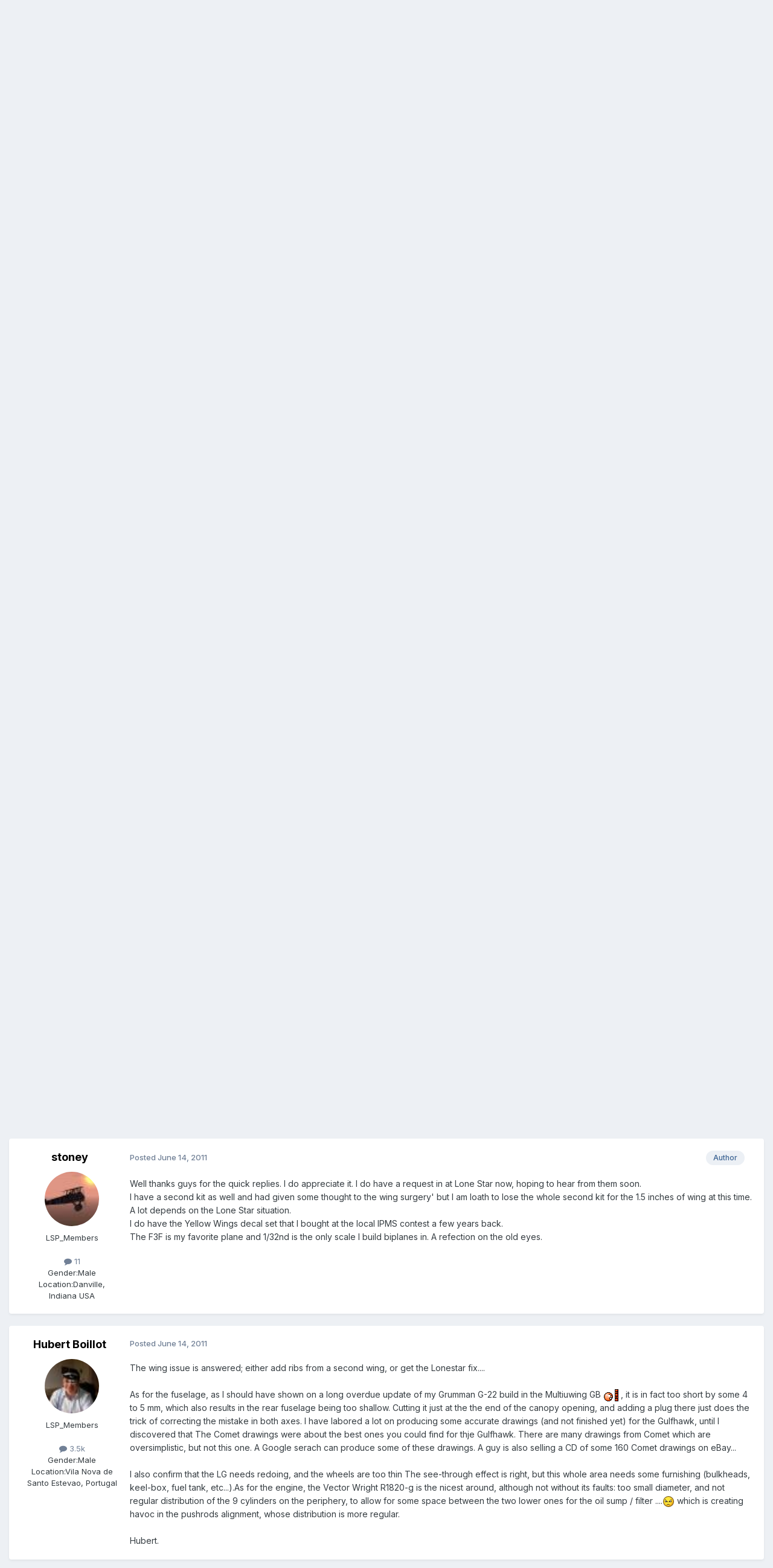

--- FILE ---
content_type: text/html;charset=UTF-8
request_url: https://forum.largescaleplanes.com/index.php?/topic/35044-monogram-132nd-f3f-3/
body_size: 18010
content:
<!DOCTYPE html>
<html lang="en-US" dir="ltr">
	<head>
		<meta charset="utf-8">
        
		<title>Monogram 1/32nd F3F-3 - LSP Discussion - Large Scale Planes</title>
		
			<script>
  (function(i,s,o,g,r,a,m){i['GoogleAnalyticsObject']=r;i[r]=i[r]||function(){
  (i[r].q=i[r].q||[]).push(arguments)},i[r].l=1*new Date();a=s.createElement(o),
  m=s.getElementsByTagName(o)[0];a.async=1;a.src=g;m.parentNode.insertBefore(a,m)
  })(window,document,'script','https://www.google-analytics.com/analytics.js','ga');

  ga('create', 'UA-46096659-2', 'auto');
  ga('send', 'pageview');

</script>
		
		
		
		

	<meta name="viewport" content="width=device-width, initial-scale=1">


	
	
		<meta property="og:image" content="https://forum.largescaleplanes.com/uploads/monthly_2018_07/logo_final.jpg.0e8c4b339e1073b9caff3d356aee9d5d.jpg">
	


	<meta name="twitter:card" content="summary_large_image" />




	
		
			
				<meta property="og:title" content="Monogram 1/32nd F3F-3">
			
		
	

	
		
			
				<meta property="og:type" content="website">
			
		
	

	
		
			
				<meta property="og:url" content="https://forum.largescaleplanes.com/index.php?/topic/35044-monogram-132nd-f3f-3/">
			
		
	

	
		
			
				<meta name="description" content="Hello, newbie here for the first time. Love the site! My question pertains to the Monogram Grumman F3F-3 kit in 1/32nd scale. The wing in the F3F-3 kit is two short by about 1.5 ins. Correct, more or less, for a F2F but not the 32ft wing of the F3F. As I am given to understand that a replacement ...">
			
		
	

	
		
			
				<meta property="og:description" content="Hello, newbie here for the first time. Love the site! My question pertains to the Monogram Grumman F3F-3 kit in 1/32nd scale. The wing in the F3F-3 kit is two short by about 1.5 ins. Correct, more or less, for a F2F but not the 32ft wing of the F3F. As I am given to understand that a replacement ...">
			
		
	

	
		
			
				<meta property="og:updated_time" content="2011-06-14T07:02:21Z">
			
		
	

	
		
			
				<meta property="og:site_name" content="Large Scale Planes">
			
		
	

	
		
			
				<meta property="og:locale" content="en_US">
			
		
	


	
		<link rel="canonical" href="https://forum.largescaleplanes.com/index.php?/topic/35044-monogram-132nd-f3f-3/" />
	





<link rel="manifest" href="https://forum.largescaleplanes.com/index.php?/manifest.webmanifest/">
<meta name="msapplication-config" content="https://forum.largescaleplanes.com/index.php?/browserconfig.xml/">
<meta name="msapplication-starturl" content="/">
<meta name="application-name" content="Large Scale Planes">
<meta name="apple-mobile-web-app-title" content="Large Scale Planes">

	<meta name="theme-color" content="#ffffff">






	

	
		
			<link rel="icon" sizes="36x36" href="https://forum.largescaleplanes.com/uploads/monthly_2020_09/android-chrome-36x36.png?v=1710300464">
		
	

	
		
			<link rel="icon" sizes="48x48" href="https://forum.largescaleplanes.com/uploads/monthly_2020_09/android-chrome-48x48.png?v=1710300464">
		
	

	
		
			<link rel="icon" sizes="72x72" href="https://forum.largescaleplanes.com/uploads/monthly_2020_09/android-chrome-72x72.png?v=1710300464">
		
	

	
		
			<link rel="icon" sizes="96x96" href="https://forum.largescaleplanes.com/uploads/monthly_2020_09/android-chrome-96x96.png?v=1710300464">
		
	

	
		
			<link rel="icon" sizes="144x144" href="https://forum.largescaleplanes.com/uploads/monthly_2020_09/android-chrome-144x144.png?v=1710300464">
		
	

	
		
			<link rel="icon" sizes="192x192" href="https://forum.largescaleplanes.com/uploads/monthly_2020_09/android-chrome-192x192.png?v=1710300464">
		
	

	
		
			<link rel="icon" sizes="256x256" href="https://forum.largescaleplanes.com/uploads/monthly_2020_09/android-chrome-256x256.png?v=1710300464">
		
	

	
		
			<link rel="icon" sizes="384x384" href="https://forum.largescaleplanes.com/uploads/monthly_2020_09/android-chrome-384x384.png?v=1710300464">
		
	

	
		
			<link rel="icon" sizes="512x512" href="https://forum.largescaleplanes.com/uploads/monthly_2020_09/android-chrome-512x512.png?v=1710300464">
		
	

	
		
			<meta name="msapplication-square70x70logo" content="https://forum.largescaleplanes.com/uploads/monthly_2020_09/msapplication-square70x70logo.png?v=1710300464"/>
		
	

	
		
			<meta name="msapplication-TileImage" content="https://forum.largescaleplanes.com/uploads/monthly_2020_09/msapplication-TileImage.png?v=1710300464"/>
		
	

	
		
			<meta name="msapplication-square150x150logo" content="https://forum.largescaleplanes.com/uploads/monthly_2020_09/msapplication-square150x150logo.png?v=1710300464"/>
		
	

	
		
			<meta name="msapplication-wide310x150logo" content="https://forum.largescaleplanes.com/uploads/monthly_2020_09/msapplication-wide310x150logo.png?v=1710300464"/>
		
	

	
		
			<meta name="msapplication-square310x310logo" content="https://forum.largescaleplanes.com/uploads/monthly_2020_09/msapplication-square310x310logo.png?v=1710300464"/>
		
	

	
		
			
				<link rel="apple-touch-icon" href="https://forum.largescaleplanes.com/uploads/monthly_2020_09/apple-touch-icon-57x57.png?v=1710300464">
			
		
	

	
		
			
				<link rel="apple-touch-icon" sizes="60x60" href="https://forum.largescaleplanes.com/uploads/monthly_2020_09/apple-touch-icon-60x60.png?v=1710300464">
			
		
	

	
		
			
				<link rel="apple-touch-icon" sizes="72x72" href="https://forum.largescaleplanes.com/uploads/monthly_2020_09/apple-touch-icon-72x72.png?v=1710300464">
			
		
	

	
		
			
				<link rel="apple-touch-icon" sizes="76x76" href="https://forum.largescaleplanes.com/uploads/monthly_2020_09/apple-touch-icon-76x76.png?v=1710300464">
			
		
	

	
		
			
				<link rel="apple-touch-icon" sizes="114x114" href="https://forum.largescaleplanes.com/uploads/monthly_2020_09/apple-touch-icon-114x114.png?v=1710300464">
			
		
	

	
		
			
				<link rel="apple-touch-icon" sizes="120x120" href="https://forum.largescaleplanes.com/uploads/monthly_2020_09/apple-touch-icon-120x120.png?v=1710300464">
			
		
	

	
		
			
				<link rel="apple-touch-icon" sizes="144x144" href="https://forum.largescaleplanes.com/uploads/monthly_2020_09/apple-touch-icon-144x144.png?v=1710300464">
			
		
	

	
		
			
				<link rel="apple-touch-icon" sizes="152x152" href="https://forum.largescaleplanes.com/uploads/monthly_2020_09/apple-touch-icon-152x152.png?v=1710300464">
			
		
	

	
		
			
				<link rel="apple-touch-icon" sizes="180x180" href="https://forum.largescaleplanes.com/uploads/monthly_2020_09/apple-touch-icon-180x180.png?v=1710300464">
			
		
	





<link rel="preload" href="//forum.largescaleplanes.com/applications/core/interface/font/fontawesome-webfont.woff2?v=4.7.0" as="font" crossorigin="anonymous">
		


	<link rel="preconnect" href="https://fonts.googleapis.com">
	<link rel="preconnect" href="https://fonts.gstatic.com" crossorigin>
	
		<link href="https://fonts.googleapis.com/css2?family=Inter:wght@300;400;500;600;700&display=swap" rel="stylesheet">
	



	<link rel='stylesheet' href='https://forum.largescaleplanes.com/uploads/css_built_1/341e4a57816af3ba440d891ca87450ff_framework.css?v=ae3193cbac1761043359' media='all'>

	<link rel='stylesheet' href='https://forum.largescaleplanes.com/uploads/css_built_1/05e81b71abe4f22d6eb8d1a929494829_responsive.css?v=ae3193cbac1761043359' media='all'>

	<link rel='stylesheet' href='https://forum.largescaleplanes.com/uploads/css_built_1/90eb5adf50a8c640f633d47fd7eb1778_core.css?v=ae3193cbac1761043359' media='all'>

	<link rel='stylesheet' href='https://forum.largescaleplanes.com/uploads/css_built_1/5a0da001ccc2200dc5625c3f3934497d_core_responsive.css?v=ae3193cbac1761043359' media='all'>

	<link rel='stylesheet' href='https://forum.largescaleplanes.com/uploads/css_built_1/62e269ced0fdab7e30e026f1d30ae516_forums.css?v=ae3193cbac1761043359' media='all'>

	<link rel='stylesheet' href='https://forum.largescaleplanes.com/uploads/css_built_1/76e62c573090645fb99a15a363d8620e_forums_responsive.css?v=ae3193cbac1761043359' media='all'>

	<link rel='stylesheet' href='https://forum.largescaleplanes.com/uploads/css_built_1/ebdea0c6a7dab6d37900b9190d3ac77b_topics.css?v=ae3193cbac1761043359' media='all'>





<link rel='stylesheet' href='https://forum.largescaleplanes.com/uploads/css_built_1/258adbb6e4f3e83cd3b355f84e3fa002_custom.css?v=ae3193cbac1761043359' media='all'>




		
		

	
	<link rel='shortcut icon' href='https://forum.largescaleplanes.com/uploads/monthly_2018_07/lsp_logo_rgb_dP3_icon.ico.a88d8d74b619ee4cb6c23f4339382e8a.ico' type="image/x-icon">

	</head>
	<body class='ipsApp ipsApp_front ipsJS_none ipsClearfix' data-controller='core.front.core.app' data-message="" data-pageApp='forums' data-pageLocation='front' data-pageModule='forums' data-pageController='topic' data-pageID='35044'  >
		
        

        

		<a href='#ipsLayout_mainArea' class='ipsHide' title='Go to main content on this page' accesskey='m'>Jump to content</a>
		





		<div id='ipsLayout_header' class='ipsClearfix'>
			<header>
				<div class='ipsLayout_container'>
					


<a href='https://forum.largescaleplanes.com/' id='elLogo' accesskey='1'><img src="https://forum.largescaleplanes.com/uploads/monthly_2020_09/forum_logo.png.483764384be043653e31e44601b207b5.png" alt='Large Scale Planes'></a>

					
						

	<ul id='elUserNav' class='ipsList_inline cSignedOut ipsResponsive_showDesktop'>
		
        
		
        
        
            
            <li id='elSignInLink'>
                <a href='https://forum.largescaleplanes.com/index.php?/login/' data-ipsMenu-closeOnClick="false" data-ipsMenu id='elUserSignIn'>
                    Existing user? Sign In &nbsp;<i class='fa fa-caret-down'></i>
                </a>
                
<div id='elUserSignIn_menu' class='ipsMenu ipsMenu_auto ipsHide'>
	<form accept-charset='utf-8' method='post' action='https://forum.largescaleplanes.com/index.php?/login/'>
		<input type="hidden" name="csrfKey" value="ace5ffc6e491f2d9aa4eb8f641a16252">
		<input type="hidden" name="ref" value="aHR0cHM6Ly9mb3J1bS5sYXJnZXNjYWxlcGxhbmVzLmNvbS9pbmRleC5waHA/L3RvcGljLzM1MDQ0LW1vbm9ncmFtLTEzMm5kLWYzZi0zLw==">
		<div data-role="loginForm">
			
			
			
				
<div class="ipsPad ipsForm ipsForm_vertical">
	<h4 class="ipsType_sectionHead">Sign In</h4>
	<br><br>
	<ul class='ipsList_reset'>
		<li class="ipsFieldRow ipsFieldRow_noLabel ipsFieldRow_fullWidth">
			
			
				<input type="text" placeholder="Display Name or Email Address" name="auth" autocomplete="email">
			
		</li>
		<li class="ipsFieldRow ipsFieldRow_noLabel ipsFieldRow_fullWidth">
			<input type="password" placeholder="Password" name="password" autocomplete="current-password">
		</li>
		<li class="ipsFieldRow ipsFieldRow_checkbox ipsClearfix">
			<span class="ipsCustomInput">
				<input type="checkbox" name="remember_me" id="remember_me_checkbox" value="1" checked aria-checked="true">
				<span></span>
			</span>
			<div class="ipsFieldRow_content">
				<label class="ipsFieldRow_label" for="remember_me_checkbox">Remember me</label>
				<span class="ipsFieldRow_desc">Not recommended on shared computers</span>
			</div>
		</li>
		<li class="ipsFieldRow ipsFieldRow_fullWidth">
			<button type="submit" name="_processLogin" value="usernamepassword" class="ipsButton ipsButton_primary ipsButton_small" id="elSignIn_submit">Sign In</button>
			
				<p class="ipsType_right ipsType_small">
					
						<a href='https://forum.largescaleplanes.com/index.php?/lostpassword/' data-ipsDialog data-ipsDialog-title='Forgot your password?'>
					
					Forgot your password?</a>
				</p>
			
		</li>
	</ul>
</div>
			
		</div>
	</form>
</div>
            </li>
            
        
		
			<li>
				
					<a href='https://forum.largescaleplanes.com/index.php?/register/' data-ipsDialog data-ipsDialog-size='narrow' data-ipsDialog-title='Sign Up' id='elRegisterButton' class='ipsButton ipsButton_normal ipsButton_primary'>Sign Up</a>
				
			</li>
		
	</ul>

						
<ul class='ipsMobileHamburger ipsList_reset ipsResponsive_hideDesktop'>
	<li data-ipsDrawer data-ipsDrawer-drawerElem='#elMobileDrawer'>
		<a href='#'>
			
			
				
			
			
			
			<i class='fa fa-navicon'></i>
		</a>
	</li>
</ul>
					
				</div>
			</header>
			

	<nav data-controller='core.front.core.navBar' class=' ipsResponsive_showDesktop'>
		<div class='ipsNavBar_primary ipsLayout_container '>
			<ul data-role="primaryNavBar" class='ipsClearfix'>
				


	
		
		
		<li  id='elNavSecondary_17' data-role="navBarItem" data-navApp="core" data-navExt="CustomItem">
			
			
				<a href="https://www.largescaleplanes.com/" target='_blank' rel="noopener" data-navItem-id="17" >
					LSP Website<span class='ipsNavBar_active__identifier'></span>
				</a>
			
			
		</li>
	
	

	
		
		
			
		
		<li class='ipsNavBar_active' data-active id='elNavSecondary_1' data-role="navBarItem" data-navApp="core" data-navExt="CustomItem">
			
			
				<a href="https://forum.largescaleplanes.com"  data-navItem-id="1" data-navDefault>
					Browse<span class='ipsNavBar_active__identifier'></span>
				</a>
			
			
				<ul class='ipsNavBar_secondary ' data-role='secondaryNavBar'>
					


	
		
		
			
		
		<li class='ipsNavBar_active' data-active id='elNavSecondary_10' data-role="navBarItem" data-navApp="forums" data-navExt="Forums">
			
			
				<a href="https://forum.largescaleplanes.com/index.php"  data-navItem-id="10" data-navDefault>
					Forums<span class='ipsNavBar_active__identifier'></span>
				</a>
			
			
		</li>
	
	

	
		
		
		<li  id='elNavSecondary_11' data-role="navBarItem" data-navApp="calendar" data-navExt="Calendar">
			
			
				<a href="https://forum.largescaleplanes.com/index.php?/events/"  data-navItem-id="11" >
					Events<span class='ipsNavBar_active__identifier'></span>
				</a>
			
			
		</li>
	
	

	
		
		
		<li  id='elNavSecondary_13' data-role="navBarItem" data-navApp="core" data-navExt="StaffDirectory">
			
			
				<a href="https://forum.largescaleplanes.com/index.php?/staff/"  data-navItem-id="13" >
					Staff<span class='ipsNavBar_active__identifier'></span>
				</a>
			
			
		</li>
	
	

	
		
		
		<li  id='elNavSecondary_14' data-role="navBarItem" data-navApp="core" data-navExt="OnlineUsers">
			
			
				<a href="https://forum.largescaleplanes.com/index.php?/online/"  data-navItem-id="14" >
					Online Users<span class='ipsNavBar_active__identifier'></span>
				</a>
			
			
		</li>
	
	

	
		
		
		<li  id='elNavSecondary_15' data-role="navBarItem" data-navApp="core" data-navExt="Leaderboard">
			
			
				<a href="https://forum.largescaleplanes.com/index.php?/leaderboard/"  data-navItem-id="15" >
					Leaderboard<span class='ipsNavBar_active__identifier'></span>
				</a>
			
			
		</li>
	
	

					<li class='ipsHide' id='elNavigationMore_1' data-role='navMore'>
						<a href='#' data-ipsMenu data-ipsMenu-appendTo='#elNavigationMore_1' id='elNavigationMore_1_dropdown'>More <i class='fa fa-caret-down'></i></a>
						<ul class='ipsHide ipsMenu ipsMenu_auto' id='elNavigationMore_1_dropdown_menu' data-role='moreDropdown'></ul>
					</li>
				</ul>
			
		</li>
	
	

	
		
		
		<li  id='elNavSecondary_2' data-role="navBarItem" data-navApp="core" data-navExt="CustomItem">
			
			
				<a href="https://forum.largescaleplanes.com/index.php?/discover/"  data-navItem-id="2" >
					Activity<span class='ipsNavBar_active__identifier'></span>
				</a>
			
			
				<ul class='ipsNavBar_secondary ipsHide' data-role='secondaryNavBar'>
					


	
		
		
		<li  id='elNavSecondary_4' data-role="navBarItem" data-navApp="core" data-navExt="AllActivity">
			
			
				<a href="https://forum.largescaleplanes.com/index.php?/discover/"  data-navItem-id="4" >
					All Activity<span class='ipsNavBar_active__identifier'></span>
				</a>
			
			
		</li>
	
	

	
	

	
	

	
	

	
		
		
		<li  id='elNavSecondary_8' data-role="navBarItem" data-navApp="core" data-navExt="Search">
			
			
				<a href="https://forum.largescaleplanes.com/index.php?/search/"  data-navItem-id="8" >
					Search<span class='ipsNavBar_active__identifier'></span>
				</a>
			
			
		</li>
	
	

					<li class='ipsHide' id='elNavigationMore_2' data-role='navMore'>
						<a href='#' data-ipsMenu data-ipsMenu-appendTo='#elNavigationMore_2' id='elNavigationMore_2_dropdown'>More <i class='fa fa-caret-down'></i></a>
						<ul class='ipsHide ipsMenu ipsMenu_auto' id='elNavigationMore_2_dropdown_menu' data-role='moreDropdown'></ul>
					</li>
				</ul>
			
		</li>
	
	

				<li class='ipsHide' id='elNavigationMore' data-role='navMore'>
					<a href='#' data-ipsMenu data-ipsMenu-appendTo='#elNavigationMore' id='elNavigationMore_dropdown'>More</a>
					<ul class='ipsNavBar_secondary ipsHide' data-role='secondaryNavBar'>
						<li class='ipsHide' id='elNavigationMore_more' data-role='navMore'>
							<a href='#' data-ipsMenu data-ipsMenu-appendTo='#elNavigationMore_more' id='elNavigationMore_more_dropdown'>More <i class='fa fa-caret-down'></i></a>
							<ul class='ipsHide ipsMenu ipsMenu_auto' id='elNavigationMore_more_dropdown_menu' data-role='moreDropdown'></ul>
						</li>
					</ul>
				</li>
			</ul>
			

	<div id="elSearchWrapper">
		<div id='elSearch' data-controller="core.front.core.quickSearch">
			<form accept-charset='utf-8' action='//forum.largescaleplanes.com/index.php?/search/&amp;do=quicksearch' method='post'>
                <input type='search' id='elSearchField' placeholder='Search...' name='q' autocomplete='off' aria-label='Search'>
                <details class='cSearchFilter'>
                    <summary class='cSearchFilter__text'></summary>
                    <ul class='cSearchFilter__menu'>
                        
                        <li><label><input type="radio" name="type" value="all" ><span class='cSearchFilter__menuText'>Everywhere</span></label></li>
                        
                            
                                <li><label><input type="radio" name="type" value='contextual_{&quot;type&quot;:&quot;forums_topic&quot;,&quot;nodes&quot;:2}' checked><span class='cSearchFilter__menuText'>This Forum</span></label></li>
                            
                                <li><label><input type="radio" name="type" value='contextual_{&quot;type&quot;:&quot;forums_topic&quot;,&quot;item&quot;:35044}' checked><span class='cSearchFilter__menuText'>This Topic</span></label></li>
                            
                        
                        
                            <li><label><input type="radio" name="type" value="core_statuses_status"><span class='cSearchFilter__menuText'>Status Updates</span></label></li>
                        
                            <li><label><input type="radio" name="type" value="forums_topic"><span class='cSearchFilter__menuText'>Topics</span></label></li>
                        
                            <li><label><input type="radio" name="type" value="calendar_event"><span class='cSearchFilter__menuText'>Events</span></label></li>
                        
                            <li><label><input type="radio" name="type" value="core_members"><span class='cSearchFilter__menuText'>Members</span></label></li>
                        
                    </ul>
                </details>
				<button class='cSearchSubmit' type="submit" aria-label='Search'><i class="fa fa-search"></i></button>
			</form>
		</div>
	</div>

		</div>
	</nav>

			
<ul id='elMobileNav' class='ipsResponsive_hideDesktop' data-controller='core.front.core.mobileNav'>
	
		
			
			
				
				
			
				
					<li id='elMobileBreadcrumb'>
						<a href='https://forum.largescaleplanes.com/index.php?/forum/2-lsp-discussion/'>
							<span>LSP Discussion</span>
						</a>
					</li>
				
				
			
				
				
			
		
	
	
	
	<li >
		<a data-action="defaultStream" href='https://forum.largescaleplanes.com/index.php?/discover/'><i class="fa fa-newspaper-o" aria-hidden="true"></i></a>
	</li>

	

	
		<li class='ipsJS_show'>
			<a href='https://forum.largescaleplanes.com/index.php?/search/'><i class='fa fa-search'></i></a>
		</li>
	
</ul>
		</div>
		<main id='ipsLayout_body' class='ipsLayout_container'>
			<div id='ipsLayout_contentArea'>
				<div id='ipsLayout_contentWrapper'>
					
<nav class='ipsBreadcrumb ipsBreadcrumb_top ipsFaded_withHover'>
	

	<ul class='ipsList_inline ipsPos_right'>
		
		<li >
			<a data-action="defaultStream" class='ipsType_light '  href='https://forum.largescaleplanes.com/index.php?/discover/'><i class="fa fa-newspaper-o" aria-hidden="true"></i> <span>All Activity</span></a>
		</li>
		
	</ul>

	<ul data-role="breadcrumbList">
		<li>
			<a title="Home" href='https://forum.largescaleplanes.com/'>
				<span>Home <i class='fa fa-angle-right'></i></span>
			</a>
		</li>
		
		
			<li>
				
					<a href='https://forum.largescaleplanes.com/index.php?/forum/11-large-scale-planes/'>
						<span>LARGE SCALE PLANES <i class='fa fa-angle-right' aria-hidden="true"></i></span>
					</a>
				
			</li>
		
			<li>
				
					<a href='https://forum.largescaleplanes.com/index.php?/forum/2-lsp-discussion/'>
						<span>LSP Discussion <i class='fa fa-angle-right' aria-hidden="true"></i></span>
					</a>
				
			</li>
		
			<li>
				
					Monogram 1/32nd F3F-3
				
			</li>
		
	</ul>
</nav>
					
					<div id='ipsLayout_mainArea'>
						
						
						
						

	




						



<div class='ipsPageHeader ipsResponsive_pull ipsBox ipsPadding sm:ipsPadding:half ipsMargin_bottom'>
		
	
	<div class='ipsFlex ipsFlex-ai:center ipsFlex-fw:wrap ipsGap:4'>
		<div class='ipsFlex-flex:11'>
			<h1 class='ipsType_pageTitle ipsContained_container'>
				

				
				
					<span class='ipsType_break ipsContained'>
						<span>Monogram 1/32nd F3F-3</span>
					</span>
				
			</h1>
			
			
		</div>
		
	</div>
	<hr class='ipsHr'>
	<div class='ipsPageHeader__meta ipsFlex ipsFlex-jc:between ipsFlex-ai:center ipsFlex-fw:wrap ipsGap:3'>
		<div class='ipsFlex-flex:11'>
			<div class='ipsPhotoPanel ipsPhotoPanel_mini ipsPhotoPanel_notPhone ipsClearfix'>
				


	<a href="https://forum.largescaleplanes.com/index.php?/profile/33242-stoney/" rel="nofollow" data-ipsHover data-ipsHover-width="370" data-ipsHover-target="https://forum.largescaleplanes.com/index.php?/profile/33242-stoney/&amp;do=hovercard" class="ipsUserPhoto ipsUserPhoto_mini" title="Go to stoney's profile">
		<img src='https://forum.largescaleplanes.com/uploads/av-33242.jpg' alt='stoney' loading="lazy">
	</a>

				<div>
					<p class='ipsType_reset ipsType_blendLinks'>
						<span class='ipsType_normal'>
						
							<strong>By 


<a href='https://forum.largescaleplanes.com/index.php?/profile/33242-stoney/' rel="nofollow" data-ipsHover data-ipsHover-width='370' data-ipsHover-target='https://forum.largescaleplanes.com/index.php?/profile/33242-stoney/&amp;do=hovercard&amp;referrer=https%253A%252F%252Fforum.largescaleplanes.com%252Findex.php%253F%252Ftopic%252F35044-monogram-132nd-f3f-3%252F' title="Go to stoney's profile" class="ipsType_break">stoney</a></strong><br />
							<span class='ipsType_light'><time datetime='2011-06-14T00:04:06Z' title='06/14/2011 12:04  AM' data-short='14 yr'>June 14, 2011</time> in <a href="https://forum.largescaleplanes.com/index.php?/forum/2-lsp-discussion/">LSP Discussion</a></span>
						
						</span>
					</p>
				</div>
			</div>
		</div>
		
			<div class='ipsFlex-flex:01 ipsResponsive_hidePhone'>
				<div class='ipsShareLinks'>
					
						


    <a href='#elShareItem_508771887_menu' id='elShareItem_508771887' data-ipsMenu class='ipsShareButton ipsButton ipsButton_verySmall ipsButton_link ipsButton_link--light'>
        <span><i class='fa fa-share-alt'></i></span> &nbsp;Share
    </a>

    <div class='ipsPadding ipsMenu ipsMenu_normal ipsHide' id='elShareItem_508771887_menu' data-controller="core.front.core.sharelink">
        
        
        <span data-ipsCopy data-ipsCopy-flashmessage>
            <a href="https://forum.largescaleplanes.com/index.php?/topic/35044-monogram-132nd-f3f-3/" class="ipsButton ipsButton_light ipsButton_small ipsButton_fullWidth" data-role="copyButton" data-clipboard-text="https://forum.largescaleplanes.com/index.php?/topic/35044-monogram-132nd-f3f-3/" data-ipstooltip title='Copy Link to Clipboard'><i class="fa fa-clone"></i> https://forum.largescaleplanes.com/index.php?/topic/35044-monogram-132nd-f3f-3/</a>
        </span>
        <ul class='ipsShareLinks ipsMargin_top:half'>
            
                <li>
<a href="https://x.com/share?url=https%3A%2F%2Fforum.largescaleplanes.com%2Findex.php%3F%2Ftopic%2F35044-monogram-132nd-f3f-3%2F" class="cShareLink cShareLink_x" target="_blank" data-role="shareLink" title='Share on X' data-ipsTooltip rel='nofollow noopener'>
    <i class="fa fa-x"></i>
</a></li>
            
                <li>
<a href="https://www.facebook.com/sharer/sharer.php?u=https%3A%2F%2Fforum.largescaleplanes.com%2Findex.php%3F%2Ftopic%2F35044-monogram-132nd-f3f-3%2F" class="cShareLink cShareLink_facebook" target="_blank" data-role="shareLink" title='Share on Facebook' data-ipsTooltip rel='noopener nofollow'>
	<i class="fa fa-facebook"></i>
</a></li>
            
                <li>
<a href="https://www.reddit.com/submit?url=https%3A%2F%2Fforum.largescaleplanes.com%2Findex.php%3F%2Ftopic%2F35044-monogram-132nd-f3f-3%2F&amp;title=Monogram+1%2F32nd+F3F-3" rel="nofollow noopener" class="cShareLink cShareLink_reddit" target="_blank" title='Share on Reddit' data-ipsTooltip>
	<i class="fa fa-reddit"></i>
</a></li>
            
                <li>
<a href="mailto:?subject=Monogram%201%2F32nd%20F3F-3&body=https%3A%2F%2Fforum.largescaleplanes.com%2Findex.php%3F%2Ftopic%2F35044-monogram-132nd-f3f-3%2F" rel='nofollow' class='cShareLink cShareLink_email' title='Share via email' data-ipsTooltip>
	<i class="fa fa-envelope"></i>
</a></li>
            
                <li>
<a href="https://pinterest.com/pin/create/button/?url=https://forum.largescaleplanes.com/index.php?/topic/35044-monogram-132nd-f3f-3/&amp;media=https://forum.largescaleplanes.com/uploads/monthly_2018_07/logo_final.jpg.0e8c4b339e1073b9caff3d356aee9d5d.jpg" class="cShareLink cShareLink_pinterest" rel="nofollow noopener" target="_blank" data-role="shareLink" title='Share on Pinterest' data-ipsTooltip>
	<i class="fa fa-pinterest"></i>
</a></li>
            
        </ul>
        
            <hr class='ipsHr'>
            <button class='ipsHide ipsButton ipsButton_verySmall ipsButton_light ipsButton_fullWidth ipsMargin_top:half' data-controller='core.front.core.webshare' data-role='webShare' data-webShareTitle='Monogram 1/32nd F3F-3' data-webShareText='Monogram 1/32nd F3F-3' data-webShareUrl='https://forum.largescaleplanes.com/index.php?/topic/35044-monogram-132nd-f3f-3/'>More sharing options...</button>
        
    </div>

					
					
                    

					



					

<div data-followApp='forums' data-followArea='topic' data-followID='35044' data-controller='core.front.core.followButton'>
	

	<a href='https://forum.largescaleplanes.com/index.php?/login/' rel="nofollow" class="ipsFollow ipsPos_middle ipsButton ipsButton_light ipsButton_verySmall ipsButton_disabled" data-role="followButton" data-ipsTooltip title='Sign in to follow this'>
		<span>Followers</span>
		<span class='ipsCommentCount'>0</span>
	</a>

</div>
				</div>
			</div>
					
	</div>
	
	
</div>








<div class='ipsClearfix'>
	<ul class="ipsToolList ipsToolList_horizontal ipsClearfix ipsSpacer_both ipsResponsive_hidePhone">
		
		
		
	</ul>
</div>

<div id='comments' data-controller='core.front.core.commentFeed,forums.front.topic.view, core.front.core.ignoredComments' data-autoPoll data-baseURL='https://forum.largescaleplanes.com/index.php?/topic/35044-monogram-132nd-f3f-3/' data-lastPage data-feedID='topic-35044' class='cTopic ipsClear ipsSpacer_top'>
	
			
	

	

<div data-controller='core.front.core.recommendedComments' data-url='https://forum.largescaleplanes.com/index.php?/topic/35044-monogram-132nd-f3f-3/&amp;recommended=comments' class='ipsRecommendedComments ipsHide'>
	<div data-role="recommendedComments">
		<h2 class='ipsType_sectionHead ipsType_large ipsType_bold ipsMargin_bottom'>Recommended Posts</h2>
		
	</div>
</div>
	
	<div id="elPostFeed" data-role='commentFeed' data-controller='core.front.core.moderation' >
		<form action="https://forum.largescaleplanes.com/index.php?/topic/35044-monogram-132nd-f3f-3/&amp;csrfKey=ace5ffc6e491f2d9aa4eb8f641a16252&amp;do=multimodComment" method="post" data-ipsPageAction data-role='moderationTools'>
			
			
				

					

					
					



<a id='findComment-327293'></a>
<a id='comment-327293'></a>
<article  id='elComment_327293' class='cPost ipsBox ipsResponsive_pull  ipsComment  ipsComment_parent ipsClearfix ipsClear ipsColumns ipsColumns_noSpacing ipsColumns_collapsePhone    '>
	

	

	<div class='cAuthorPane_mobile ipsResponsive_showPhone'>
		<div class='cAuthorPane_photo'>
			<div class='cAuthorPane_photoWrap'>
				


	<a href="https://forum.largescaleplanes.com/index.php?/profile/33242-stoney/" rel="nofollow" data-ipsHover data-ipsHover-width="370" data-ipsHover-target="https://forum.largescaleplanes.com/index.php?/profile/33242-stoney/&amp;do=hovercard" class="ipsUserPhoto ipsUserPhoto_large" title="Go to stoney's profile">
		<img src='https://forum.largescaleplanes.com/uploads/av-33242.jpg' alt='stoney' loading="lazy">
	</a>

				
				
			</div>
		</div>
		<div class='cAuthorPane_content'>
			<h3 class='ipsType_sectionHead cAuthorPane_author ipsType_break ipsType_blendLinks ipsFlex ipsFlex-ai:center'>
				


<a href='https://forum.largescaleplanes.com/index.php?/profile/33242-stoney/' rel="nofollow" data-ipsHover data-ipsHover-width='370' data-ipsHover-target='https://forum.largescaleplanes.com/index.php?/profile/33242-stoney/&amp;do=hovercard&amp;referrer=https%253A%252F%252Fforum.largescaleplanes.com%252Findex.php%253F%252Ftopic%252F35044-monogram-132nd-f3f-3%252F' title="Go to stoney's profile" class="ipsType_break">stoney</a>
			</h3>
			<div class='ipsType_light ipsType_reset'>
			    <a href='https://forum.largescaleplanes.com/index.php?/topic/35044-monogram-132nd-f3f-3/#findComment-327293' rel="nofollow" class='ipsType_blendLinks'>Posted <time datetime='2011-06-14T00:04:06Z' title='06/14/2011 12:04  AM' data-short='14 yr'>June 14, 2011</time></a>
				
			</div>
		</div>
	</div>
	<aside class='ipsComment_author cAuthorPane ipsColumn ipsColumn_medium ipsResponsive_hidePhone'>
		<h3 class='ipsType_sectionHead cAuthorPane_author ipsType_blendLinks ipsType_break'><strong>


<a href='https://forum.largescaleplanes.com/index.php?/profile/33242-stoney/' rel="nofollow" data-ipsHover data-ipsHover-width='370' data-ipsHover-target='https://forum.largescaleplanes.com/index.php?/profile/33242-stoney/&amp;do=hovercard&amp;referrer=https%253A%252F%252Fforum.largescaleplanes.com%252Findex.php%253F%252Ftopic%252F35044-monogram-132nd-f3f-3%252F' title="Go to stoney's profile" class="ipsType_break">stoney</a></strong>
			
		</h3>
		<ul class='cAuthorPane_info ipsList_reset'>
			<li data-role='photo' class='cAuthorPane_photo'>
				<div class='cAuthorPane_photoWrap'>
					


	<a href="https://forum.largescaleplanes.com/index.php?/profile/33242-stoney/" rel="nofollow" data-ipsHover data-ipsHover-width="370" data-ipsHover-target="https://forum.largescaleplanes.com/index.php?/profile/33242-stoney/&amp;do=hovercard" class="ipsUserPhoto ipsUserPhoto_large" title="Go to stoney's profile">
		<img src='https://forum.largescaleplanes.com/uploads/av-33242.jpg' alt='stoney' loading="lazy">
	</a>

					
					
				</div>
			</li>
			
				<li data-role='group'>LSP_Members</li>
				
			
			
				<li data-role='stats' class='ipsMargin_top'>
					<ul class="ipsList_reset ipsType_light ipsFlex ipsFlex-ai:center ipsFlex-jc:center ipsGap_row:2 cAuthorPane_stats">
						<li>
							
								<a href="https://forum.largescaleplanes.com/index.php?/profile/33242-stoney/content/" rel="nofollow" title="11 posts" data-ipsTooltip class="ipsType_blendLinks">
							
								<i class="fa fa-comment"></i> 11
							
								</a>
							
						</li>
						
					</ul>
				</li>
			
			
				

	
	<li data-role='custom-field' class='ipsResponsive_hidePhone ipsType_break'>
		
<span class='ft'>Gender:</span><span class='fc'>Male</span>
	</li>
	
	<li data-role='custom-field' class='ipsResponsive_hidePhone ipsType_break'>
		
<span class='ft'>Location:</span><span class='fc'>Danville, Indiana USA</span>
	</li>
	

			
		</ul>
	</aside>
	<div class='ipsColumn ipsColumn_fluid ipsMargin:none'>
		

<div id='comment-327293_wrap' data-controller='core.front.core.comment' data-commentApp='forums' data-commentType='forums' data-commentID="327293" data-quoteData='{&quot;userid&quot;:33242,&quot;username&quot;:&quot;stoney&quot;,&quot;timestamp&quot;:1308009846,&quot;contentapp&quot;:&quot;forums&quot;,&quot;contenttype&quot;:&quot;forums&quot;,&quot;contentid&quot;:35044,&quot;contentclass&quot;:&quot;forums_Topic&quot;,&quot;contentcommentid&quot;:327293}' class='ipsComment_content ipsType_medium'>

	<div class='ipsComment_meta ipsType_light ipsFlex ipsFlex-ai:center ipsFlex-jc:between ipsFlex-fd:row-reverse'>
		<div class='ipsType_light ipsType_reset ipsType_blendLinks ipsComment_toolWrap'>
			<div class='ipsResponsive_hidePhone ipsComment_badges'>
				<ul class='ipsList_reset ipsFlex ipsFlex-jc:end ipsFlex-fw:wrap ipsGap:2 ipsGap_row:1'>
					
					
					
					
					
				</ul>
			</div>
			<ul class='ipsList_reset ipsComment_tools'>
				<li>
					<a href='#elControls_327293_menu' class='ipsComment_ellipsis' id='elControls_327293' title='More options...' data-ipsMenu data-ipsMenu-appendTo='#comment-327293_wrap'><i class='fa fa-ellipsis-h'></i></a>
					<ul id='elControls_327293_menu' class='ipsMenu ipsMenu_narrow ipsHide'>
						
						
                        
						
						
						
							
								
							
							
							
							
							
							
						
					</ul>
				</li>
				
			</ul>
		</div>

		<div class='ipsType_reset ipsResponsive_hidePhone'>
		   
		   Posted <time datetime='2011-06-14T00:04:06Z' title='06/14/2011 12:04  AM' data-short='14 yr'>June 14, 2011</time>
		   
			
			<span class='ipsResponsive_hidePhone'>
				
				
			</span>
		</div>
	</div>

	

    

	<div class='cPost_contentWrap'>
		
		<div data-role='commentContent' class='ipsType_normal ipsType_richText ipsPadding_bottom ipsContained' data-controller='core.front.core.lightboxedImages'>
			
<p>Hello, newbie here for the first time. Love the site!</p>
<p>My question pertains to the Monogram Grumman F3F-3 kit in 1/32nd scale. The wing in the F3F-3 kit is two short by about 1.5 ins. Correct, more or less, for a F2F but not the 32ft wing of the F3F. As I am given to understand that a replacement wing, of the correct span was, at one time, was made available through Lone Star Models.Are there any other after market wings out there? I would sure appreciate it. Thank you.</p>


			
		</div>

		

		
	</div>

	
    
</div>
	</div>
</article>
					
					
					
				

					

					
					



<a id='findComment-327295'></a>
<a id='comment-327295'></a>
<article  id='elComment_327295' class='cPost ipsBox ipsResponsive_pull  ipsComment  ipsComment_parent ipsClearfix ipsClear ipsColumns ipsColumns_noSpacing ipsColumns_collapsePhone    '>
	

	

	<div class='cAuthorPane_mobile ipsResponsive_showPhone'>
		<div class='cAuthorPane_photo'>
			<div class='cAuthorPane_photoWrap'>
				


	<a href="https://forum.largescaleplanes.com/index.php?/profile/3071-lsp_kevin/" rel="nofollow" data-ipsHover data-ipsHover-width="370" data-ipsHover-target="https://forum.largescaleplanes.com/index.php?/profile/3071-lsp_kevin/&amp;do=hovercard" class="ipsUserPhoto ipsUserPhoto_large" title="Go to LSP_Kevin's profile">
		<img src='https://forum.largescaleplanes.com/uploads/monthly_2021_12/400dpiLogoSquare.thumb.jpg.fd50fba6bb07a985f193a1f7bc805a9d.jpg' alt='LSP_Kevin' loading="lazy">
	</a>

				
				<span class="cAuthorPane_badge cAuthorPane_badge--moderator" data-ipsTooltip title="LSP_Kevin is a moderator"></span>
				
				
			</div>
		</div>
		<div class='cAuthorPane_content'>
			<h3 class='ipsType_sectionHead cAuthorPane_author ipsType_break ipsType_blendLinks ipsFlex ipsFlex-ai:center'>
				


<a href='https://forum.largescaleplanes.com/index.php?/profile/3071-lsp_kevin/' rel="nofollow" data-ipsHover data-ipsHover-width='370' data-ipsHover-target='https://forum.largescaleplanes.com/index.php?/profile/3071-lsp_kevin/&amp;do=hovercard&amp;referrer=https%253A%252F%252Fforum.largescaleplanes.com%252Findex.php%253F%252Ftopic%252F35044-monogram-132nd-f3f-3%252F' title="Go to LSP_Kevin's profile" class="ipsType_break">LSP_Kevin</a>
			</h3>
			<div class='ipsType_light ipsType_reset'>
			    <a href='https://forum.largescaleplanes.com/index.php?/topic/35044-monogram-132nd-f3f-3/#findComment-327295' rel="nofollow" class='ipsType_blendLinks'>Posted <time datetime='2011-06-14T00:10:00Z' title='06/14/2011 12:10  AM' data-short='14 yr'>June 14, 2011</time></a>
				
			</div>
		</div>
	</div>
	<aside class='ipsComment_author cAuthorPane ipsColumn ipsColumn_medium ipsResponsive_hidePhone'>
		<h3 class='ipsType_sectionHead cAuthorPane_author ipsType_blendLinks ipsType_break'><strong>


<a href='https://forum.largescaleplanes.com/index.php?/profile/3071-lsp_kevin/' rel="nofollow" data-ipsHover data-ipsHover-width='370' data-ipsHover-target='https://forum.largescaleplanes.com/index.php?/profile/3071-lsp_kevin/&amp;do=hovercard&amp;referrer=https%253A%252F%252Fforum.largescaleplanes.com%252Findex.php%253F%252Ftopic%252F35044-monogram-132nd-f3f-3%252F' title="Go to LSP_Kevin's profile" class="ipsType_break">LSP_Kevin</a></strong>
			
		</h3>
		<ul class='cAuthorPane_info ipsList_reset'>
			<li data-role='photo' class='cAuthorPane_photo'>
				<div class='cAuthorPane_photoWrap'>
					


	<a href="https://forum.largescaleplanes.com/index.php?/profile/3071-lsp_kevin/" rel="nofollow" data-ipsHover data-ipsHover-width="370" data-ipsHover-target="https://forum.largescaleplanes.com/index.php?/profile/3071-lsp_kevin/&amp;do=hovercard" class="ipsUserPhoto ipsUserPhoto_large" title="Go to LSP_Kevin's profile">
		<img src='https://forum.largescaleplanes.com/uploads/monthly_2021_12/400dpiLogoSquare.thumb.jpg.fd50fba6bb07a985f193a1f7bc805a9d.jpg' alt='LSP_Kevin' loading="lazy">
	</a>

					
						<span class="cAuthorPane_badge cAuthorPane_badge--moderator" data-ipsTooltip title="LSP_Kevin is a moderator"></span>
					
					
				</div>
			</li>
			
				<li data-role='group'>Administrator</li>
				
					<li data-role='group-icon'><img src='https://forum.largescaleplanes.com/uploads/admin.gif' alt='' class='cAuthorGroupIcon'></li>
				
			
			
				<li data-role='stats' class='ipsMargin_top'>
					<ul class="ipsList_reset ipsType_light ipsFlex ipsFlex-ai:center ipsFlex-jc:center ipsGap_row:2 cAuthorPane_stats">
						<li>
							
								<a href="https://forum.largescaleplanes.com/index.php?/profile/3071-lsp_kevin/content/" rel="nofollow" title="49,002 posts" data-ipsTooltip class="ipsType_blendLinks">
							
								<i class="fa fa-comment"></i> 49k
							
								</a>
							
						</li>
						
					</ul>
				</li>
			
			
				

	
	<li data-role='custom-field' class='ipsResponsive_hidePhone ipsType_break'>
		
<span class='ft'>Gender:</span><span class='fc'>Male</span>
	</li>
	
	<li data-role='custom-field' class='ipsResponsive_hidePhone ipsType_break'>
		
<span class='ft'>Location:</span><span class='fc'>Melbourne, Australia</span>
	</li>
	

			
		</ul>
	</aside>
	<div class='ipsColumn ipsColumn_fluid ipsMargin:none'>
		

<div id='comment-327295_wrap' data-controller='core.front.core.comment' data-commentApp='forums' data-commentType='forums' data-commentID="327295" data-quoteData='{&quot;userid&quot;:3071,&quot;username&quot;:&quot;LSP_Kevin&quot;,&quot;timestamp&quot;:1308010200,&quot;contentapp&quot;:&quot;forums&quot;,&quot;contenttype&quot;:&quot;forums&quot;,&quot;contentid&quot;:35044,&quot;contentclass&quot;:&quot;forums_Topic&quot;,&quot;contentcommentid&quot;:327295}' class='ipsComment_content ipsType_medium'>

	<div class='ipsComment_meta ipsType_light ipsFlex ipsFlex-ai:center ipsFlex-jc:between ipsFlex-fd:row-reverse'>
		<div class='ipsType_light ipsType_reset ipsType_blendLinks ipsComment_toolWrap'>
			<div class='ipsResponsive_hidePhone ipsComment_badges'>
				<ul class='ipsList_reset ipsFlex ipsFlex-jc:end ipsFlex-fw:wrap ipsGap:2 ipsGap_row:1'>
					
					
					
					
					
				</ul>
			</div>
			<ul class='ipsList_reset ipsComment_tools'>
				<li>
					<a href='#elControls_327295_menu' class='ipsComment_ellipsis' id='elControls_327295' title='More options...' data-ipsMenu data-ipsMenu-appendTo='#comment-327295_wrap'><i class='fa fa-ellipsis-h'></i></a>
					<ul id='elControls_327295_menu' class='ipsMenu ipsMenu_narrow ipsHide'>
						
						
                        
						
						
						
							
								
							
							
							
							
							
							
						
					</ul>
				</li>
				
			</ul>
		</div>

		<div class='ipsType_reset ipsResponsive_hidePhone'>
		   
		   Posted <time datetime='2011-06-14T00:10:00Z' title='06/14/2011 12:10  AM' data-short='14 yr'>June 14, 2011</time>
		   
			
			<span class='ipsResponsive_hidePhone'>
				
				
			</span>
		</div>
	</div>

	

    

	<div class='cPost_contentWrap'>
		
		<div data-role='commentContent' class='ipsType_normal ipsType_richText ipsPadding_bottom ipsContained' data-controller='core.front.core.lightboxedImages'>
			
<p>I can't help you with your question but, but I'd like to welcome you aboard!</p>
<p> </p>
<p> <img src="https://forum.largescaleplanes.com/uploads/emoticons/default_post1.gif" alt=":post1:"> </p>
<p> </p>
<p>Kev</p>


			
		</div>

		

		
			

		
	</div>

	
    
</div>
	</div>
</article>
					
					
					
				

					

					
					



<a id='findComment-327302'></a>
<a id='comment-327302'></a>
<article  id='elComment_327302' class='cPost ipsBox ipsResponsive_pull  ipsComment  ipsComment_parent ipsClearfix ipsClear ipsColumns ipsColumns_noSpacing ipsColumns_collapsePhone    '>
	

	

	<div class='cAuthorPane_mobile ipsResponsive_showPhone'>
		<div class='cAuthorPane_photo'>
			<div class='cAuthorPane_photoWrap'>
				


	<a href="https://forum.largescaleplanes.com/index.php?/profile/321-ssculptor/" rel="nofollow" data-ipsHover data-ipsHover-width="370" data-ipsHover-target="https://forum.largescaleplanes.com/index.php?/profile/321-ssculptor/&amp;do=hovercard" class="ipsUserPhoto ipsUserPhoto_large" title="Go to ssculptor's profile">
		<img src='https://forum.largescaleplanes.com/uploads/av-321.jpg' alt='ssculptor' loading="lazy">
	</a>

				
				
			</div>
		</div>
		<div class='cAuthorPane_content'>
			<h3 class='ipsType_sectionHead cAuthorPane_author ipsType_break ipsType_blendLinks ipsFlex ipsFlex-ai:center'>
				


<a href='https://forum.largescaleplanes.com/index.php?/profile/321-ssculptor/' rel="nofollow" data-ipsHover data-ipsHover-width='370' data-ipsHover-target='https://forum.largescaleplanes.com/index.php?/profile/321-ssculptor/&amp;do=hovercard&amp;referrer=https%253A%252F%252Fforum.largescaleplanes.com%252Findex.php%253F%252Ftopic%252F35044-monogram-132nd-f3f-3%252F' title="Go to ssculptor's profile" class="ipsType_break">ssculptor</a>
			</h3>
			<div class='ipsType_light ipsType_reset'>
			    <a href='https://forum.largescaleplanes.com/index.php?/topic/35044-monogram-132nd-f3f-3/#findComment-327302' rel="nofollow" class='ipsType_blendLinks'>Posted <time datetime='2011-06-14T00:51:59Z' title='06/14/2011 12:51  AM' data-short='14 yr'>June 14, 2011</time></a>
				
			</div>
		</div>
	</div>
	<aside class='ipsComment_author cAuthorPane ipsColumn ipsColumn_medium ipsResponsive_hidePhone'>
		<h3 class='ipsType_sectionHead cAuthorPane_author ipsType_blendLinks ipsType_break'><strong>


<a href='https://forum.largescaleplanes.com/index.php?/profile/321-ssculptor/' rel="nofollow" data-ipsHover data-ipsHover-width='370' data-ipsHover-target='https://forum.largescaleplanes.com/index.php?/profile/321-ssculptor/&amp;do=hovercard&amp;referrer=https%253A%252F%252Fforum.largescaleplanes.com%252Findex.php%253F%252Ftopic%252F35044-monogram-132nd-f3f-3%252F' title="Go to ssculptor's profile" class="ipsType_break">ssculptor</a></strong>
			
		</h3>
		<ul class='cAuthorPane_info ipsList_reset'>
			<li data-role='photo' class='cAuthorPane_photo'>
				<div class='cAuthorPane_photoWrap'>
					


	<a href="https://forum.largescaleplanes.com/index.php?/profile/321-ssculptor/" rel="nofollow" data-ipsHover data-ipsHover-width="370" data-ipsHover-target="https://forum.largescaleplanes.com/index.php?/profile/321-ssculptor/&amp;do=hovercard" class="ipsUserPhoto ipsUserPhoto_large" title="Go to ssculptor's profile">
		<img src='https://forum.largescaleplanes.com/uploads/av-321.jpg' alt='ssculptor' loading="lazy">
	</a>

					
					
				</div>
			</li>
			
				<li data-role='group'>LSP_Members</li>
				
			
			
				<li data-role='stats' class='ipsMargin_top'>
					<ul class="ipsList_reset ipsType_light ipsFlex ipsFlex-ai:center ipsFlex-jc:center ipsGap_row:2 cAuthorPane_stats">
						<li>
							
								<a href="https://forum.largescaleplanes.com/index.php?/profile/321-ssculptor/content/" rel="nofollow" title="4,615 posts" data-ipsTooltip class="ipsType_blendLinks">
							
								<i class="fa fa-comment"></i> 4.6k
							
								</a>
							
						</li>
						
					</ul>
				</li>
			
			
				

	
	<li data-role='custom-field' class='ipsResponsive_hidePhone ipsType_break'>
		
<span class='ft'>Gender:</span><span class='fc'>Male</span>
	</li>
	
	<li data-role='custom-field' class='ipsResponsive_hidePhone ipsType_break'>
		
<span class='ft'>Location:</span><span class='fc'>Connecticut, USA</span>
	</li>
	

			
		</ul>
	</aside>
	<div class='ipsColumn ipsColumn_fluid ipsMargin:none'>
		

<div id='comment-327302_wrap' data-controller='core.front.core.comment' data-commentApp='forums' data-commentType='forums' data-commentID="327302" data-quoteData='{&quot;userid&quot;:321,&quot;username&quot;:&quot;ssculptor&quot;,&quot;timestamp&quot;:1308012719,&quot;contentapp&quot;:&quot;forums&quot;,&quot;contenttype&quot;:&quot;forums&quot;,&quot;contentid&quot;:35044,&quot;contentclass&quot;:&quot;forums_Topic&quot;,&quot;contentcommentid&quot;:327302}' class='ipsComment_content ipsType_medium'>

	<div class='ipsComment_meta ipsType_light ipsFlex ipsFlex-ai:center ipsFlex-jc:between ipsFlex-fd:row-reverse'>
		<div class='ipsType_light ipsType_reset ipsType_blendLinks ipsComment_toolWrap'>
			<div class='ipsResponsive_hidePhone ipsComment_badges'>
				<ul class='ipsList_reset ipsFlex ipsFlex-jc:end ipsFlex-fw:wrap ipsGap:2 ipsGap_row:1'>
					
					
					
					
					
				</ul>
			</div>
			<ul class='ipsList_reset ipsComment_tools'>
				<li>
					<a href='#elControls_327302_menu' class='ipsComment_ellipsis' id='elControls_327302' title='More options...' data-ipsMenu data-ipsMenu-appendTo='#comment-327302_wrap'><i class='fa fa-ellipsis-h'></i></a>
					<ul id='elControls_327302_menu' class='ipsMenu ipsMenu_narrow ipsHide'>
						
						
                        
						
						
						
							
								
							
							
							
							
							
							
						
					</ul>
				</li>
				
			</ul>
		</div>

		<div class='ipsType_reset ipsResponsive_hidePhone'>
		   
		   Posted <time datetime='2011-06-14T00:51:59Z' title='06/14/2011 12:51  AM' data-short='14 yr'>June 14, 2011</time>
		   
			
			<span class='ipsResponsive_hidePhone'>
				
				
			</span>
		</div>
	</div>

	

    

	<div class='cPost_contentWrap'>
		
		<div data-role='commentContent' class='ipsType_normal ipsType_richText ipsPadding_bottom ipsContained' data-controller='core.front.core.lightboxedImages'>
			
<p>Some of the guys simply took another of the kits, cut out the extra ribs and glued them in the original wing. A little filling, filing and sanding and they had made the span of the model correct.</p>
<p>I never heard of an aftermarket wing in 1/32 scale of the correct length.</p>
<p>But, have you contacted Lone Star and asked them? I found their site with a 10 second search on Google.</p>
<p><a href="http://www.lonestarmodels.com/" rel="external nofollow">http://www.lonestarmodels.com/</a></p>
<p>Stephen</p>


			
		</div>

		

		
			

		
	</div>

	
    
</div>
	</div>
</article>
					
					
					
				

					

					
					



<a id='findComment-327309'></a>
<a id='comment-327309'></a>
<article  id='elComment_327309' class='cPost ipsBox ipsResponsive_pull  ipsComment  ipsComment_parent ipsClearfix ipsClear ipsColumns ipsColumns_noSpacing ipsColumns_collapsePhone    '>
	

	

	<div class='cAuthorPane_mobile ipsResponsive_showPhone'>
		<div class='cAuthorPane_photo'>
			<div class='cAuthorPane_photoWrap'>
				


	<a href="https://forum.largescaleplanes.com/index.php?/profile/13594-tnarg/" rel="nofollow" data-ipsHover data-ipsHover-width="370" data-ipsHover-target="https://forum.largescaleplanes.com/index.php?/profile/13594-tnarg/&amp;do=hovercard" class="ipsUserPhoto ipsUserPhoto_large" title="Go to Tnarg's profile">
		<img src='data:image/svg+xml,%3Csvg%20xmlns%3D%22http%3A%2F%2Fwww.w3.org%2F2000%2Fsvg%22%20viewBox%3D%220%200%201024%201024%22%20style%3D%22background%3A%23c49e62%22%3E%3Cg%3E%3Ctext%20text-anchor%3D%22middle%22%20dy%3D%22.35em%22%20x%3D%22512%22%20y%3D%22512%22%20fill%3D%22%23ffffff%22%20font-size%3D%22700%22%20font-family%3D%22-apple-system%2C%20BlinkMacSystemFont%2C%20Roboto%2C%20Helvetica%2C%20Arial%2C%20sans-serif%22%3ET%3C%2Ftext%3E%3C%2Fg%3E%3C%2Fsvg%3E' alt='Tnarg' loading="lazy">
	</a>

				
				
			</div>
		</div>
		<div class='cAuthorPane_content'>
			<h3 class='ipsType_sectionHead cAuthorPane_author ipsType_break ipsType_blendLinks ipsFlex ipsFlex-ai:center'>
				


<a href='https://forum.largescaleplanes.com/index.php?/profile/13594-tnarg/' rel="nofollow" data-ipsHover data-ipsHover-width='370' data-ipsHover-target='https://forum.largescaleplanes.com/index.php?/profile/13594-tnarg/&amp;do=hovercard&amp;referrer=https%253A%252F%252Fforum.largescaleplanes.com%252Findex.php%253F%252Ftopic%252F35044-monogram-132nd-f3f-3%252F' title="Go to Tnarg's profile" class="ipsType_break">Tnarg</a>
			</h3>
			<div class='ipsType_light ipsType_reset'>
			    <a href='https://forum.largescaleplanes.com/index.php?/topic/35044-monogram-132nd-f3f-3/#findComment-327309' rel="nofollow" class='ipsType_blendLinks'>Posted <time datetime='2011-06-14T01:03:26Z' title='06/14/2011 01:03  AM' data-short='14 yr'>June 14, 2011</time></a>
				
			</div>
		</div>
	</div>
	<aside class='ipsComment_author cAuthorPane ipsColumn ipsColumn_medium ipsResponsive_hidePhone'>
		<h3 class='ipsType_sectionHead cAuthorPane_author ipsType_blendLinks ipsType_break'><strong>


<a href='https://forum.largescaleplanes.com/index.php?/profile/13594-tnarg/' rel="nofollow" data-ipsHover data-ipsHover-width='370' data-ipsHover-target='https://forum.largescaleplanes.com/index.php?/profile/13594-tnarg/&amp;do=hovercard&amp;referrer=https%253A%252F%252Fforum.largescaleplanes.com%252Findex.php%253F%252Ftopic%252F35044-monogram-132nd-f3f-3%252F' title="Go to Tnarg's profile" class="ipsType_break">Tnarg</a></strong>
			
		</h3>
		<ul class='cAuthorPane_info ipsList_reset'>
			<li data-role='photo' class='cAuthorPane_photo'>
				<div class='cAuthorPane_photoWrap'>
					


	<a href="https://forum.largescaleplanes.com/index.php?/profile/13594-tnarg/" rel="nofollow" data-ipsHover data-ipsHover-width="370" data-ipsHover-target="https://forum.largescaleplanes.com/index.php?/profile/13594-tnarg/&amp;do=hovercard" class="ipsUserPhoto ipsUserPhoto_large" title="Go to Tnarg's profile">
		<img src='data:image/svg+xml,%3Csvg%20xmlns%3D%22http%3A%2F%2Fwww.w3.org%2F2000%2Fsvg%22%20viewBox%3D%220%200%201024%201024%22%20style%3D%22background%3A%23c49e62%22%3E%3Cg%3E%3Ctext%20text-anchor%3D%22middle%22%20dy%3D%22.35em%22%20x%3D%22512%22%20y%3D%22512%22%20fill%3D%22%23ffffff%22%20font-size%3D%22700%22%20font-family%3D%22-apple-system%2C%20BlinkMacSystemFont%2C%20Roboto%2C%20Helvetica%2C%20Arial%2C%20sans-serif%22%3ET%3C%2Ftext%3E%3C%2Fg%3E%3C%2Fsvg%3E' alt='Tnarg' loading="lazy">
	</a>

					
					
				</div>
			</li>
			
				<li data-role='group'>LSP_Members</li>
				
			
			
				<li data-role='stats' class='ipsMargin_top'>
					<ul class="ipsList_reset ipsType_light ipsFlex ipsFlex-ai:center ipsFlex-jc:center ipsGap_row:2 cAuthorPane_stats">
						<li>
							
								<a href="https://forum.largescaleplanes.com/index.php?/profile/13594-tnarg/content/" rel="nofollow" title="2,020 posts" data-ipsTooltip class="ipsType_blendLinks">
							
								<i class="fa fa-comment"></i> 2k
							
								</a>
							
						</li>
						
					</ul>
				</li>
			
			
				

	
	<li data-role='custom-field' class='ipsResponsive_hidePhone ipsType_break'>
		
<span class='ft'>Gender:</span><span class='fc'>Male</span>
	</li>
	
	<li data-role='custom-field' class='ipsResponsive_hidePhone ipsType_break'>
		
<span class='ft'>Location:</span><span class='fc'>Chapel Hill, NC</span>
	</li>
	

			
		</ul>
	</aside>
	<div class='ipsColumn ipsColumn_fluid ipsMargin:none'>
		

<div id='comment-327309_wrap' data-controller='core.front.core.comment' data-commentApp='forums' data-commentType='forums' data-commentID="327309" data-quoteData='{&quot;userid&quot;:13594,&quot;username&quot;:&quot;Tnarg&quot;,&quot;timestamp&quot;:1308013406,&quot;contentapp&quot;:&quot;forums&quot;,&quot;contenttype&quot;:&quot;forums&quot;,&quot;contentid&quot;:35044,&quot;contentclass&quot;:&quot;forums_Topic&quot;,&quot;contentcommentid&quot;:327309}' class='ipsComment_content ipsType_medium'>

	<div class='ipsComment_meta ipsType_light ipsFlex ipsFlex-ai:center ipsFlex-jc:between ipsFlex-fd:row-reverse'>
		<div class='ipsType_light ipsType_reset ipsType_blendLinks ipsComment_toolWrap'>
			<div class='ipsResponsive_hidePhone ipsComment_badges'>
				<ul class='ipsList_reset ipsFlex ipsFlex-jc:end ipsFlex-fw:wrap ipsGap:2 ipsGap_row:1'>
					
					
					
					
					
				</ul>
			</div>
			<ul class='ipsList_reset ipsComment_tools'>
				<li>
					<a href='#elControls_327309_menu' class='ipsComment_ellipsis' id='elControls_327309' title='More options...' data-ipsMenu data-ipsMenu-appendTo='#comment-327309_wrap'><i class='fa fa-ellipsis-h'></i></a>
					<ul id='elControls_327309_menu' class='ipsMenu ipsMenu_narrow ipsHide'>
						
						
                        
						
						
						
							
								
							
							
							
							
							
							
						
					</ul>
				</li>
				
			</ul>
		</div>

		<div class='ipsType_reset ipsResponsive_hidePhone'>
		   
		   Posted <time datetime='2011-06-14T01:03:26Z' title='06/14/2011 01:03  AM' data-short='14 yr'>June 14, 2011</time>
		   
			
			<span class='ipsResponsive_hidePhone'>
				
				
			</span>
		</div>
	</div>

	

    

	<div class='cPost_contentWrap'>
		
		<div data-role='commentContent' class='ipsType_normal ipsType_richText ipsPadding_bottom ipsContained' data-controller='core.front.core.lightboxedImages'>
			
<p>The wing and an interior set are available from Mike at Lone Star. I recently ordered one and he shipped it out to me pretty fast. I like the detail on the wings, a bit more restrained versus the 1960's deep trenches on the original. The cockpit looks interesting and includes radio compartment detail. I need to look some more at the detail, but it looks good on the initial check. </p>
<p> </p>
<p>I haven't tried the Vector engine, but almost anything would be a lot better than the kit bump on a flat piece of plastic.</p>
<p> </p>
<p>Yellow Wings decals let you do three versions of the plane, and they look nice with blue or black stripes and red tail.</p>
<p> </p>
<p>Lone Star also includes much improved wheels, but the kit's movable landing gear, while very cool when I was a much younger lad, just won't make it for me. I guess I have to scratch build something on the kit. Mike also includes a filler plug for the slot in the fuselage they made to clear the landing gear "gear".</p>
<p> </p>
<p>One of the builds of the kit (search the forums for Grumman F3F) suggested that the fuselage wasn't perfect, but was almost to scale with drawings, but that the vertical tail was a bit smaller than the photos and plans show. That seems to be the only remaining defect, and maybe could be fixed with more scratch building... except for all of those rivets. There was also a good list of photos and walk around links that you would want to search (again in the same forum). </p>
<p> </p>
<p>Anyway, that is as far as I got on the kit. Too many other interesting distractions, but it is open in the box and I am planning to build it. I highly recommend Mike's detail sets.</p>
<p> </p>
<p>Tnarg</p>


			
		</div>

		

		
	</div>

	
    
</div>
	</div>
</article>
					
					
					
				

					

					
					



<a id='findComment-327313'></a>
<a id='comment-327313'></a>
<article  id='elComment_327313' class='cPost ipsBox ipsResponsive_pull  ipsComment  ipsComment_parent ipsClearfix ipsClear ipsColumns ipsColumns_noSpacing ipsColumns_collapsePhone    '>
	

	

	<div class='cAuthorPane_mobile ipsResponsive_showPhone'>
		<div class='cAuthorPane_photo'>
			<div class='cAuthorPane_photoWrap'>
				


	<a href="https://forum.largescaleplanes.com/index.php?/profile/33242-stoney/" rel="nofollow" data-ipsHover data-ipsHover-width="370" data-ipsHover-target="https://forum.largescaleplanes.com/index.php?/profile/33242-stoney/&amp;do=hovercard" class="ipsUserPhoto ipsUserPhoto_large" title="Go to stoney's profile">
		<img src='https://forum.largescaleplanes.com/uploads/av-33242.jpg' alt='stoney' loading="lazy">
	</a>

				
				
			</div>
		</div>
		<div class='cAuthorPane_content'>
			<h3 class='ipsType_sectionHead cAuthorPane_author ipsType_break ipsType_blendLinks ipsFlex ipsFlex-ai:center'>
				


<a href='https://forum.largescaleplanes.com/index.php?/profile/33242-stoney/' rel="nofollow" data-ipsHover data-ipsHover-width='370' data-ipsHover-target='https://forum.largescaleplanes.com/index.php?/profile/33242-stoney/&amp;do=hovercard&amp;referrer=https%253A%252F%252Fforum.largescaleplanes.com%252Findex.php%253F%252Ftopic%252F35044-monogram-132nd-f3f-3%252F' title="Go to stoney's profile" class="ipsType_break">stoney</a>
			</h3>
			<div class='ipsType_light ipsType_reset'>
			    <a href='https://forum.largescaleplanes.com/index.php?/topic/35044-monogram-132nd-f3f-3/#findComment-327313' rel="nofollow" class='ipsType_blendLinks'>Posted <time datetime='2011-06-14T01:24:21Z' title='06/14/2011 01:24  AM' data-short='14 yr'>June 14, 2011</time></a>
				
			</div>
		</div>
	</div>
	<aside class='ipsComment_author cAuthorPane ipsColumn ipsColumn_medium ipsResponsive_hidePhone'>
		<h3 class='ipsType_sectionHead cAuthorPane_author ipsType_blendLinks ipsType_break'><strong>


<a href='https://forum.largescaleplanes.com/index.php?/profile/33242-stoney/' rel="nofollow" data-ipsHover data-ipsHover-width='370' data-ipsHover-target='https://forum.largescaleplanes.com/index.php?/profile/33242-stoney/&amp;do=hovercard&amp;referrer=https%253A%252F%252Fforum.largescaleplanes.com%252Findex.php%253F%252Ftopic%252F35044-monogram-132nd-f3f-3%252F' title="Go to stoney's profile" class="ipsType_break">stoney</a></strong>
			
		</h3>
		<ul class='cAuthorPane_info ipsList_reset'>
			<li data-role='photo' class='cAuthorPane_photo'>
				<div class='cAuthorPane_photoWrap'>
					


	<a href="https://forum.largescaleplanes.com/index.php?/profile/33242-stoney/" rel="nofollow" data-ipsHover data-ipsHover-width="370" data-ipsHover-target="https://forum.largescaleplanes.com/index.php?/profile/33242-stoney/&amp;do=hovercard" class="ipsUserPhoto ipsUserPhoto_large" title="Go to stoney's profile">
		<img src='https://forum.largescaleplanes.com/uploads/av-33242.jpg' alt='stoney' loading="lazy">
	</a>

					
					
				</div>
			</li>
			
				<li data-role='group'>LSP_Members</li>
				
			
			
				<li data-role='stats' class='ipsMargin_top'>
					<ul class="ipsList_reset ipsType_light ipsFlex ipsFlex-ai:center ipsFlex-jc:center ipsGap_row:2 cAuthorPane_stats">
						<li>
							
								<a href="https://forum.largescaleplanes.com/index.php?/profile/33242-stoney/content/" rel="nofollow" title="11 posts" data-ipsTooltip class="ipsType_blendLinks">
							
								<i class="fa fa-comment"></i> 11
							
								</a>
							
						</li>
						
					</ul>
				</li>
			
			
				

	
	<li data-role='custom-field' class='ipsResponsive_hidePhone ipsType_break'>
		
<span class='ft'>Gender:</span><span class='fc'>Male</span>
	</li>
	
	<li data-role='custom-field' class='ipsResponsive_hidePhone ipsType_break'>
		
<span class='ft'>Location:</span><span class='fc'>Danville, Indiana USA</span>
	</li>
	

			
		</ul>
	</aside>
	<div class='ipsColumn ipsColumn_fluid ipsMargin:none'>
		

<div id='comment-327313_wrap' data-controller='core.front.core.comment' data-commentApp='forums' data-commentType='forums' data-commentID="327313" data-quoteData='{&quot;userid&quot;:33242,&quot;username&quot;:&quot;stoney&quot;,&quot;timestamp&quot;:1308014661,&quot;contentapp&quot;:&quot;forums&quot;,&quot;contenttype&quot;:&quot;forums&quot;,&quot;contentid&quot;:35044,&quot;contentclass&quot;:&quot;forums_Topic&quot;,&quot;contentcommentid&quot;:327313}' class='ipsComment_content ipsType_medium'>

	<div class='ipsComment_meta ipsType_light ipsFlex ipsFlex-ai:center ipsFlex-jc:between ipsFlex-fd:row-reverse'>
		<div class='ipsType_light ipsType_reset ipsType_blendLinks ipsComment_toolWrap'>
			<div class='ipsResponsive_hidePhone ipsComment_badges'>
				<ul class='ipsList_reset ipsFlex ipsFlex-jc:end ipsFlex-fw:wrap ipsGap:2 ipsGap_row:1'>
					
						<li><strong class="ipsBadge ipsBadge_large ipsComment_authorBadge">Author</strong></li>
					
					
					
					
					
				</ul>
			</div>
			<ul class='ipsList_reset ipsComment_tools'>
				<li>
					<a href='#elControls_327313_menu' class='ipsComment_ellipsis' id='elControls_327313' title='More options...' data-ipsMenu data-ipsMenu-appendTo='#comment-327313_wrap'><i class='fa fa-ellipsis-h'></i></a>
					<ul id='elControls_327313_menu' class='ipsMenu ipsMenu_narrow ipsHide'>
						
						
                        
						
						
						
							
								
							
							
							
							
							
							
						
					</ul>
				</li>
				
			</ul>
		</div>

		<div class='ipsType_reset ipsResponsive_hidePhone'>
		   
		   Posted <time datetime='2011-06-14T01:24:21Z' title='06/14/2011 01:24  AM' data-short='14 yr'>June 14, 2011</time>
		   
			
			<span class='ipsResponsive_hidePhone'>
				
				
			</span>
		</div>
	</div>

	

    

	<div class='cPost_contentWrap'>
		
		<div data-role='commentContent' class='ipsType_normal ipsType_richText ipsPadding_bottom ipsContained' data-controller='core.front.core.lightboxedImages'>
			
<p>Well thanks guys for the quick replies. I do appreciate it. I do have a request in at Lone Star now, hoping to hear from them soon. </p>
<p>I have a second kit as well and had given some thought to the wing surgery' but I am loath to lose the whole second kit for the 1.5 inches of wing at this time. A lot depends on the Lone Star situation.</p>
<p>I do have the Yellow Wings decal set that I bought at the local IPMS contest a few years back.</p>
<p>The F3F is my favorite plane and 1/32nd is the only scale I build biplanes in. A refection on the old eyes.</p>


			
		</div>

		

		
	</div>

	
    
</div>
	</div>
</article>
					
					
					
				

					

					
					



<a id='findComment-327369'></a>
<a id='comment-327369'></a>
<article  id='elComment_327369' class='cPost ipsBox ipsResponsive_pull  ipsComment  ipsComment_parent ipsClearfix ipsClear ipsColumns ipsColumns_noSpacing ipsColumns_collapsePhone    '>
	

	

	<div class='cAuthorPane_mobile ipsResponsive_showPhone'>
		<div class='cAuthorPane_photo'>
			<div class='cAuthorPane_photoWrap'>
				


	<a href="https://forum.largescaleplanes.com/index.php?/profile/4832-hubert-boillot/" rel="nofollow" data-ipsHover data-ipsHover-width="370" data-ipsHover-target="https://forum.largescaleplanes.com/index.php?/profile/4832-hubert-boillot/&amp;do=hovercard" class="ipsUserPhoto ipsUserPhoto_large" title="Go to Hubert Boillot's profile">
		<img src='https://forum.largescaleplanes.com/uploads/av-4832.jpg' alt='Hubert Boillot' loading="lazy">
	</a>

				
				
			</div>
		</div>
		<div class='cAuthorPane_content'>
			<h3 class='ipsType_sectionHead cAuthorPane_author ipsType_break ipsType_blendLinks ipsFlex ipsFlex-ai:center'>
				


<a href='https://forum.largescaleplanes.com/index.php?/profile/4832-hubert-boillot/' rel="nofollow" data-ipsHover data-ipsHover-width='370' data-ipsHover-target='https://forum.largescaleplanes.com/index.php?/profile/4832-hubert-boillot/&amp;do=hovercard&amp;referrer=https%253A%252F%252Fforum.largescaleplanes.com%252Findex.php%253F%252Ftopic%252F35044-monogram-132nd-f3f-3%252F' title="Go to Hubert Boillot's profile" class="ipsType_break">Hubert Boillot</a>
			</h3>
			<div class='ipsType_light ipsType_reset'>
			    <a href='https://forum.largescaleplanes.com/index.php?/topic/35044-monogram-132nd-f3f-3/#findComment-327369' rel="nofollow" class='ipsType_blendLinks'>Posted <time datetime='2011-06-14T07:02:21Z' title='06/14/2011 07:02  AM' data-short='14 yr'>June 14, 2011</time></a>
				
			</div>
		</div>
	</div>
	<aside class='ipsComment_author cAuthorPane ipsColumn ipsColumn_medium ipsResponsive_hidePhone'>
		<h3 class='ipsType_sectionHead cAuthorPane_author ipsType_blendLinks ipsType_break'><strong>


<a href='https://forum.largescaleplanes.com/index.php?/profile/4832-hubert-boillot/' rel="nofollow" data-ipsHover data-ipsHover-width='370' data-ipsHover-target='https://forum.largescaleplanes.com/index.php?/profile/4832-hubert-boillot/&amp;do=hovercard&amp;referrer=https%253A%252F%252Fforum.largescaleplanes.com%252Findex.php%253F%252Ftopic%252F35044-monogram-132nd-f3f-3%252F' title="Go to Hubert Boillot's profile" class="ipsType_break">Hubert Boillot</a></strong>
			
		</h3>
		<ul class='cAuthorPane_info ipsList_reset'>
			<li data-role='photo' class='cAuthorPane_photo'>
				<div class='cAuthorPane_photoWrap'>
					


	<a href="https://forum.largescaleplanes.com/index.php?/profile/4832-hubert-boillot/" rel="nofollow" data-ipsHover data-ipsHover-width="370" data-ipsHover-target="https://forum.largescaleplanes.com/index.php?/profile/4832-hubert-boillot/&amp;do=hovercard" class="ipsUserPhoto ipsUserPhoto_large" title="Go to Hubert Boillot's profile">
		<img src='https://forum.largescaleplanes.com/uploads/av-4832.jpg' alt='Hubert Boillot' loading="lazy">
	</a>

					
					
				</div>
			</li>
			
				<li data-role='group'>LSP_Members</li>
				
			
			
				<li data-role='stats' class='ipsMargin_top'>
					<ul class="ipsList_reset ipsType_light ipsFlex ipsFlex-ai:center ipsFlex-jc:center ipsGap_row:2 cAuthorPane_stats">
						<li>
							
								<a href="https://forum.largescaleplanes.com/index.php?/profile/4832-hubert-boillot/content/" rel="nofollow" title="3,474 posts" data-ipsTooltip class="ipsType_blendLinks">
							
								<i class="fa fa-comment"></i> 3.5k
							
								</a>
							
						</li>
						
					</ul>
				</li>
			
			
				

	
	<li data-role='custom-field' class='ipsResponsive_hidePhone ipsType_break'>
		
<span class='ft'>Gender:</span><span class='fc'>Male</span>
	</li>
	
	<li data-role='custom-field' class='ipsResponsive_hidePhone ipsType_break'>
		
<span class='ft'>Location:</span><span class='fc'>Vila Nova de Santo Estevao, Portugal</span>
	</li>
	

			
		</ul>
	</aside>
	<div class='ipsColumn ipsColumn_fluid ipsMargin:none'>
		

<div id='comment-327369_wrap' data-controller='core.front.core.comment' data-commentApp='forums' data-commentType='forums' data-commentID="327369" data-quoteData='{&quot;userid&quot;:4832,&quot;username&quot;:&quot;Hubert Boillot&quot;,&quot;timestamp&quot;:1308034941,&quot;contentapp&quot;:&quot;forums&quot;,&quot;contenttype&quot;:&quot;forums&quot;,&quot;contentid&quot;:35044,&quot;contentclass&quot;:&quot;forums_Topic&quot;,&quot;contentcommentid&quot;:327369}' class='ipsComment_content ipsType_medium'>

	<div class='ipsComment_meta ipsType_light ipsFlex ipsFlex-ai:center ipsFlex-jc:between ipsFlex-fd:row-reverse'>
		<div class='ipsType_light ipsType_reset ipsType_blendLinks ipsComment_toolWrap'>
			<div class='ipsResponsive_hidePhone ipsComment_badges'>
				<ul class='ipsList_reset ipsFlex ipsFlex-jc:end ipsFlex-fw:wrap ipsGap:2 ipsGap_row:1'>
					
					
					
					
					
				</ul>
			</div>
			<ul class='ipsList_reset ipsComment_tools'>
				<li>
					<a href='#elControls_327369_menu' class='ipsComment_ellipsis' id='elControls_327369' title='More options...' data-ipsMenu data-ipsMenu-appendTo='#comment-327369_wrap'><i class='fa fa-ellipsis-h'></i></a>
					<ul id='elControls_327369_menu' class='ipsMenu ipsMenu_narrow ipsHide'>
						
						
                        
						
						
						
							
								
							
							
							
							
							
							
						
					</ul>
				</li>
				
			</ul>
		</div>

		<div class='ipsType_reset ipsResponsive_hidePhone'>
		   
		   Posted <time datetime='2011-06-14T07:02:21Z' title='06/14/2011 07:02  AM' data-short='14 yr'>June 14, 2011</time>
		   
			
			<span class='ipsResponsive_hidePhone'>
				
				
			</span>
		</div>
	</div>

	

    

	<div class='cPost_contentWrap'>
		
		<div data-role='commentContent' class='ipsType_normal ipsType_richText ipsPadding_bottom ipsContained' data-controller='core.front.core.lightboxedImages'>
			
<p>The wing issue is answered; either add ribs from a second wing, or get the Lonestar fix....</p>
<p> </p>
<p>As for the fuselage, as I should have shown on a long overdue update of my Grumman G-22 build in the Multiuwing GB <img src="https://forum.largescaleplanes.com/uploads/emoticons/default_BANGHEAD2.jpg" alt=":BANGHEAD2:"> , it is in fact too short by some 4 to 5 mm, which also results in the rear fuselage being too shallow. Cutting it just at the the end of the canopy opening, and adding a plug there just does the trick of correcting the mistake in both axes. I have labored a lot on producing some accurate drawings (and not finished yet) for the Gulfhawk, until I discovered that The Comet drawings were about the best ones you could find for thje Gulfhawk. There are many drawings from Comet which are oversimplistic, but not this one. A Google serach can produce some of these drawings. A guy is also selling a CD of some 160 Comet drawings on eBay...</p>
<p> </p>
<p>I also confirm that the LG needs redoing, and the wheels are too thin The see-through effect is right, but this whole area needs some furnishing (bulkheads, keel-box, fuel tank, etc...).As for the engine, the Vector Wright R1820-g is the nicest around, although not without its faults: too small diameter, and not regular distribution of the 9 cylinders on the periphery, to allow for some space between the two lower ones for the oil sump / filter ....<img src="https://forum.largescaleplanes.com/uploads/emoticons/default_angry.png" alt=":angry2:"> which is creating havoc in the pushrods alignment, whose distribution is more regular.</p>
<p> </p>
<p>Hubert.</p>


			
		</div>

		

		
	</div>

	
    
</div>
	</div>
</article>
					
					
					
				
			
			
<input type="hidden" name="csrfKey" value="ace5ffc6e491f2d9aa4eb8f641a16252" />


		</form>
	</div>

	
	
	
	
	
		<a id='replyForm'></a>
	<div data-role='replyArea' class='cTopicPostArea ipsBox ipsResponsive_pull ipsPadding cTopicPostArea_noSize ipsSpacer_top' >
			
				
				

<div>
	<input type="hidden" name="csrfKey" value="ace5ffc6e491f2d9aa4eb8f641a16252">
	
		<div class='ipsType_center ipsPad cGuestTeaser'>
			
				<h2 class='ipsType_pageTitle'>Create an account or sign in to comment</h2>
				<p class='ipsType_light ipsType_normal ipsType_reset ipsSpacer_top ipsSpacer_half'>You need to be a member in order to leave a comment</p>
			
	
			<div class='ipsBox ipsPad ipsSpacer_top'>
				<div class='ipsGrid ipsGrid_collapsePhone'>
					<div class='ipsGrid_span6 cGuestTeaser_left'>
						<h2 class='ipsType_sectionHead'>Create an account</h2>
						<p class='ipsType_normal ipsType_reset ipsType_light ipsSpacer_bottom'>Sign up for a new account in our community. It's easy!</p>
						
							<a href='https://forum.largescaleplanes.com/index.php?/register/' class='ipsButton ipsButton_primary ipsButton_small' data-ipsDialog data-ipsDialog-size='narrow' data-ipsDialog-title='Sign Up'>
						
						Register a new account</a>
					</div>
					<div class='ipsGrid_span6 cGuestTeaser_right'>
						<h2 class='ipsType_sectionHead'>Sign in</h2>
						<p class='ipsType_normal ipsType_reset ipsType_light ipsSpacer_bottom'>Already have an account? Sign in here.</p>
						<a href='https://forum.largescaleplanes.com/index.php?/login/&amp;ref=aHR0cHM6Ly9mb3J1bS5sYXJnZXNjYWxlcGxhbmVzLmNvbS9pbmRleC5waHA/L3RvcGljLzM1MDQ0LW1vbm9ncmFtLTEzMm5kLWYzZi0zLyNyZXBseUZvcm0=' data-ipsDialog data-ipsDialog-size='medium' data-ipsDialog-remoteVerify="false" data-ipsDialog-title="Sign In Now" class='ipsButton ipsButton_primary ipsButton_small'>Sign In Now</a>
					</div>
				</div>
			</div>
		</div>
	
</div>
			
		</div>
	

	
		<div class='ipsBox ipsPadding ipsResponsive_pull ipsResponsive_showPhone ipsMargin_top'>
			<div class='ipsShareLinks'>
				
					


    <a href='#elShareItem_302842945_menu' id='elShareItem_302842945' data-ipsMenu class='ipsShareButton ipsButton ipsButton_verySmall ipsButton_light '>
        <span><i class='fa fa-share-alt'></i></span> &nbsp;Share
    </a>

    <div class='ipsPadding ipsMenu ipsMenu_normal ipsHide' id='elShareItem_302842945_menu' data-controller="core.front.core.sharelink">
        
        
        <span data-ipsCopy data-ipsCopy-flashmessage>
            <a href="https://forum.largescaleplanes.com/index.php?/topic/35044-monogram-132nd-f3f-3/" class="ipsButton ipsButton_light ipsButton_small ipsButton_fullWidth" data-role="copyButton" data-clipboard-text="https://forum.largescaleplanes.com/index.php?/topic/35044-monogram-132nd-f3f-3/" data-ipstooltip title='Copy Link to Clipboard'><i class="fa fa-clone"></i> https://forum.largescaleplanes.com/index.php?/topic/35044-monogram-132nd-f3f-3/</a>
        </span>
        <ul class='ipsShareLinks ipsMargin_top:half'>
            
                <li>
<a href="https://x.com/share?url=https%3A%2F%2Fforum.largescaleplanes.com%2Findex.php%3F%2Ftopic%2F35044-monogram-132nd-f3f-3%2F" class="cShareLink cShareLink_x" target="_blank" data-role="shareLink" title='Share on X' data-ipsTooltip rel='nofollow noopener'>
    <i class="fa fa-x"></i>
</a></li>
            
                <li>
<a href="https://www.facebook.com/sharer/sharer.php?u=https%3A%2F%2Fforum.largescaleplanes.com%2Findex.php%3F%2Ftopic%2F35044-monogram-132nd-f3f-3%2F" class="cShareLink cShareLink_facebook" target="_blank" data-role="shareLink" title='Share on Facebook' data-ipsTooltip rel='noopener nofollow'>
	<i class="fa fa-facebook"></i>
</a></li>
            
                <li>
<a href="https://www.reddit.com/submit?url=https%3A%2F%2Fforum.largescaleplanes.com%2Findex.php%3F%2Ftopic%2F35044-monogram-132nd-f3f-3%2F&amp;title=Monogram+1%2F32nd+F3F-3" rel="nofollow noopener" class="cShareLink cShareLink_reddit" target="_blank" title='Share on Reddit' data-ipsTooltip>
	<i class="fa fa-reddit"></i>
</a></li>
            
                <li>
<a href="mailto:?subject=Monogram%201%2F32nd%20F3F-3&body=https%3A%2F%2Fforum.largescaleplanes.com%2Findex.php%3F%2Ftopic%2F35044-monogram-132nd-f3f-3%2F" rel='nofollow' class='cShareLink cShareLink_email' title='Share via email' data-ipsTooltip>
	<i class="fa fa-envelope"></i>
</a></li>
            
                <li>
<a href="https://pinterest.com/pin/create/button/?url=https://forum.largescaleplanes.com/index.php?/topic/35044-monogram-132nd-f3f-3/&amp;media=https://forum.largescaleplanes.com/uploads/monthly_2018_07/logo_final.jpg.0e8c4b339e1073b9caff3d356aee9d5d.jpg" class="cShareLink cShareLink_pinterest" rel="nofollow noopener" target="_blank" data-role="shareLink" title='Share on Pinterest' data-ipsTooltip>
	<i class="fa fa-pinterest"></i>
</a></li>
            
        </ul>
        
            <hr class='ipsHr'>
            <button class='ipsHide ipsButton ipsButton_verySmall ipsButton_light ipsButton_fullWidth ipsMargin_top:half' data-controller='core.front.core.webshare' data-role='webShare' data-webShareTitle='Monogram 1/32nd F3F-3' data-webShareText='Monogram 1/32nd F3F-3' data-webShareUrl='https://forum.largescaleplanes.com/index.php?/topic/35044-monogram-132nd-f3f-3/'>More sharing options...</button>
        
    </div>

				
				
                

                

<div data-followApp='forums' data-followArea='topic' data-followID='35044' data-controller='core.front.core.followButton'>
	

	<a href='https://forum.largescaleplanes.com/index.php?/login/' rel="nofollow" class="ipsFollow ipsPos_middle ipsButton ipsButton_light ipsButton_verySmall ipsButton_disabled" data-role="followButton" data-ipsTooltip title='Sign in to follow this'>
		<span>Followers</span>
		<span class='ipsCommentCount'>0</span>
	</a>

</div>
				
			</div>
		</div>
	
</div>



<div class='ipsPager ipsSpacer_top'>
	<div class="ipsPager_prev">
		
			<a href="https://forum.largescaleplanes.com/index.php?/forum/2-lsp-discussion/" title="Go to LSP Discussion" rel="parent">
				<span class="ipsPager_type">Go to topic listing</span>
			</a>
		
	</div>
	
</div>


						


	<div class='cWidgetContainer '  data-role='widgetReceiver' data-orientation='horizontal' data-widgetArea='footer'>
		<ul class='ipsList_reset'>
			
				
					
					<li class='ipsWidget ipsWidget_horizontal ipsBox  ' data-blockID='app_core_activeUsers_95qfgqhz8' data-blockConfig="true" data-blockTitle="Recently Browsing" data-blockErrorMessage="This block cannot be shown. This could be because it needs configuring, is unable to show on this page, or will show after reloading this page."  data-controller='core.front.widgets.block'>
<div data-controller='core.front.core.onlineUsersWidget'>
    <h3 class='ipsType_reset ipsWidget_title'>
        
            Recently Browsing
        
        
        &nbsp;&nbsp;<span class='ipsType_light ipsType_unbold ipsType_medium' data-memberCount="0">0 members</span>
        
    </h3>
    <div class='ipsWidget_inner ipsPad'>
        <ul class='ipsList_inline ipsList_csv ipsList_noSpacing ipsType_normal'>
            
                <li class='ipsType_reset ipsType_medium ipsType_light' data-noneOnline>No registered users viewing this page.</li>
            
        </ul>
        
    </div>
</div></li>
				
			
		</ul>
	</div>

					</div>
					


					
<nav class='ipsBreadcrumb ipsBreadcrumb_bottom ipsFaded_withHover'>
	
		


	

	<ul class='ipsList_inline ipsPos_right'>
		
		<li >
			<a data-action="defaultStream" class='ipsType_light '  href='https://forum.largescaleplanes.com/index.php?/discover/'><i class="fa fa-newspaper-o" aria-hidden="true"></i> <span>All Activity</span></a>
		</li>
		
	</ul>

	<ul data-role="breadcrumbList">
		<li>
			<a title="Home" href='https://forum.largescaleplanes.com/'>
				<span>Home <i class='fa fa-angle-right'></i></span>
			</a>
		</li>
		
		
			<li>
				
					<a href='https://forum.largescaleplanes.com/index.php?/forum/11-large-scale-planes/'>
						<span>LARGE SCALE PLANES <i class='fa fa-angle-right' aria-hidden="true"></i></span>
					</a>
				
			</li>
		
			<li>
				
					<a href='https://forum.largescaleplanes.com/index.php?/forum/2-lsp-discussion/'>
						<span>LSP Discussion <i class='fa fa-angle-right' aria-hidden="true"></i></span>
					</a>
				
			</li>
		
			<li>
				
					Monogram 1/32nd F3F-3
				
			</li>
		
	</ul>
</nav>
				</div>
			</div>
			
		</main>
		<footer id='ipsLayout_footer' class='ipsClearfix'>
			<div class='ipsLayout_container'>
				
				

<ul id='elFooterSocialLinks' class='ipsList_inline ipsType_center ipsSpacer_top'>
	

	
		<li class='cUserNav_icon'>
			<a href='https://www.facebook.com/groups/largescaleplanes/' target='_blank' class='cShareLink cShareLink_facebook' rel='noopener noreferrer'><i class='fa fa-facebook'></i></a>
        </li>
	

</ul>


<ul class='ipsList_inline ipsType_center ipsSpacer_top' id="elFooterLinks">
	
	
	
	
	
	
	<li><a rel="nofollow" href='https://forum.largescaleplanes.com/index.php?/cookies/'>Cookies</a></li>

</ul>	


<p id='elCopyright'>
	<span id='elCopyright_userLine'></span>
	<a rel='nofollow' title='Invision Community' href='https://www.invisioncommunity.com/'>Powered by Invision Community</a>
</p>
			</div>
		</footer>
		
<div id='elMobileDrawer' class='ipsDrawer ipsHide'>
	<div class='ipsDrawer_menu'>
		<a href='#' class='ipsDrawer_close' data-action='close'><span>&times;</span></a>
		<div class='ipsDrawer_content ipsFlex ipsFlex-fd:column'>
			
				<div class='ipsPadding ipsBorder_bottom'>
					<ul class='ipsToolList ipsToolList_vertical'>
						<li>
							<a href='https://forum.largescaleplanes.com/index.php?/login/' id='elSigninButton_mobile' class='ipsButton ipsButton_light ipsButton_small ipsButton_fullWidth'>Existing user? Sign In</a>
						</li>
						
							<li>
								
									<a href='https://forum.largescaleplanes.com/index.php?/register/' data-ipsDialog data-ipsDialog-size='narrow' data-ipsDialog-title='Sign Up' data-ipsDialog-fixed='true' id='elRegisterButton_mobile' class='ipsButton ipsButton_small ipsButton_fullWidth ipsButton_important'>Sign Up</a>
								
							</li>
						
					</ul>
				</div>
			

			

			<ul class='ipsDrawer_list ipsFlex-flex:11'>
				

				
				
				
				
					
						
						
							<li><a href='https://www.largescaleplanes.com/' target='_blank' rel="noopener">LSP Website</a></li>
						
					
				
					
						
						
							<li class='ipsDrawer_itemParent'>
								<h4 class='ipsDrawer_title'><a href='#'>Browse</a></h4>
								<ul class='ipsDrawer_list'>
									<li data-action="back"><a href='#'>Back</a></li>
									
									
										
										
										
											
												
											
										
											
												
											
										
											
												
											
										
											
												
											
										
											
												
											
										
									
													
									
										<li><a href='https://forum.largescaleplanes.com'>Browse</a></li>
									
									
									
										


	
		
			<li>
				<a href='https://forum.largescaleplanes.com/index.php' >
					Forums
				</a>
			</li>
		
	

	
		
			<li>
				<a href='https://forum.largescaleplanes.com/index.php?/events/' >
					Events
				</a>
			</li>
		
	

	
		
			<li>
				<a href='https://forum.largescaleplanes.com/index.php?/staff/' >
					Staff
				</a>
			</li>
		
	

	
		
			<li>
				<a href='https://forum.largescaleplanes.com/index.php?/online/' >
					Online Users
				</a>
			</li>
		
	

	
		
			<li>
				<a href='https://forum.largescaleplanes.com/index.php?/leaderboard/' >
					Leaderboard
				</a>
			</li>
		
	

										
								</ul>
							</li>
						
					
				
					
						
						
							<li class='ipsDrawer_itemParent'>
								<h4 class='ipsDrawer_title'><a href='#'>Activity</a></h4>
								<ul class='ipsDrawer_list'>
									<li data-action="back"><a href='#'>Back</a></li>
									
									
										
										
										
											
												
													
													
									
													
									
									
									
										


	
		
			<li>
				<a href='https://forum.largescaleplanes.com/index.php?/discover/' >
					All Activity
				</a>
			</li>
		
	

	

	

	

	
		
			<li>
				<a href='https://forum.largescaleplanes.com/index.php?/search/' >
					Search
				</a>
			</li>
		
	

										
								</ul>
							</li>
						
					
				
				
			</ul>

			
		</div>
	</div>
</div>

<div id='elMobileCreateMenuDrawer' class='ipsDrawer ipsHide'>
	<div class='ipsDrawer_menu'>
		<a href='#' class='ipsDrawer_close' data-action='close'><span>&times;</span></a>
		<div class='ipsDrawer_content ipsSpacer_bottom ipsPad'>
			<ul class='ipsDrawer_list'>
				<li class="ipsDrawer_listTitle ipsType_reset">Create New...</li>
				
			</ul>
		</div>
	</div>
</div>
		
		

	
	<script type='text/javascript'>
		var ipsDebug = false;		
	
		var CKEDITOR_BASEPATH = '//forum.largescaleplanes.com/applications/core/interface/ckeditor/ckeditor/';
	
		var ipsSettings = {
			
			
			cookie_path: "/",
			
			cookie_prefix: "ips4_",
			
			
			cookie_ssl: true,
			
            essential_cookies: ["oauth_authorize","member_id","login_key","clearAutosave","lastSearch","device_key","IPSSessionFront","loggedIn","noCache","hasJS","cookie_consent","cookie_consent_optional","forumpass_*"],
			upload_imgURL: "",
			message_imgURL: "",
			notification_imgURL: "",
			baseURL: "//forum.largescaleplanes.com/",
			jsURL: "//forum.largescaleplanes.com/applications/core/interface/js/js.php",
			csrfKey: "ace5ffc6e491f2d9aa4eb8f641a16252",
			antiCache: "ae3193cbac1761043359",
			jsAntiCache: "ae3193cbac1762198261",
			disableNotificationSounds: true,
			useCompiledFiles: true,
			links_external: true,
			memberID: 0,
			lazyLoadEnabled: false,
			blankImg: "//forum.largescaleplanes.com/applications/core/interface/js/spacer.png",
			googleAnalyticsEnabled: true,
			matomoEnabled: false,
			viewProfiles: true,
			mapProvider: 'none',
			mapApiKey: '',
			pushPublicKey: "BJiey2GUNpe5TSdinWrac8YFeJBk1YtRJuixi6Vu0SrXFfeek6AJG1mlkiKgyLEzt-OaYZKUPJF6rCxLIJxBMfc",
			relativeDates: true
		};
		
		
		
		
			ipsSettings['maxImageDimensions'] = {
				width: 2048,
				height: 2048
			};
		
		
	</script>





<script type='text/javascript' src='https://forum.largescaleplanes.com/uploads/javascript_global/root_library.js?v=ae3193cbac1762198261' data-ips></script>


<script type='text/javascript' src='https://forum.largescaleplanes.com/uploads/javascript_global/root_js_lang_1.js?v=ae3193cbac1762198261' data-ips></script>


<script type='text/javascript' src='https://forum.largescaleplanes.com/uploads/javascript_global/root_framework.js?v=ae3193cbac1762198261' data-ips></script>


<script type='text/javascript' src='https://forum.largescaleplanes.com/uploads/javascript_core/global_global_core.js?v=ae3193cbac1762198261' data-ips></script>


<script type='text/javascript' src='https://forum.largescaleplanes.com/uploads/javascript_global/root_front.js?v=ae3193cbac1762198261' data-ips></script>


<script type='text/javascript' src='https://forum.largescaleplanes.com/uploads/javascript_core/front_front_core.js?v=ae3193cbac1762198261' data-ips></script>


<script type='text/javascript' src='https://forum.largescaleplanes.com/uploads/javascript_forums/front_front_topic.js?v=ae3193cbac1762198261' data-ips></script>


<script type='text/javascript' src='https://forum.largescaleplanes.com/uploads/javascript_global/root_map.js?v=ae3193cbac1762198261' data-ips></script>



	<script type='text/javascript'>
		
			ips.setSetting( 'date_format', jQuery.parseJSON('"mm\/dd\/yy"') );
		
			ips.setSetting( 'date_first_day', jQuery.parseJSON('0') );
		
			ips.setSetting( 'ipb_url_filter_option', jQuery.parseJSON('"none"') );
		
			ips.setSetting( 'url_filter_any_action', jQuery.parseJSON('"allow"') );
		
			ips.setSetting( 'bypass_profanity', jQuery.parseJSON('0') );
		
			ips.setSetting( 'emoji_style', jQuery.parseJSON('"native"') );
		
			ips.setSetting( 'emoji_shortcodes', jQuery.parseJSON('true') );
		
			ips.setSetting( 'emoji_ascii', jQuery.parseJSON('true') );
		
			ips.setSetting( 'emoji_cache', jQuery.parseJSON('1680676980') );
		
			ips.setSetting( 'image_jpg_quality', jQuery.parseJSON('85') );
		
			ips.setSetting( 'cloud2', jQuery.parseJSON('false') );
		
			ips.setSetting( 'isAnonymous', jQuery.parseJSON('false') );
		
		
        
    </script>



<script type='application/ld+json'>
{
    "name": "Monogram 1/32nd F3F-3",
    "headline": "Monogram 1/32nd F3F-3",
    "text": "Hello, newbie here for the first time. Love the site! \nMy question pertains to the Monogram Grumman F3F-3 kit in 1/32nd scale. The wing in the F3F-3 kit is two short by about 1.5 ins. Correct, more or less, for a F2F but not the 32ft wing of the F3F. As I am given to understand that a replacement wing, of the correct span was, at one time, was made available through Lone Star Models.Are there any other after market wings out there? I would sure appreciate it. Thank you. \n",
    "dateCreated": "2011-06-14T00:04:06+0000",
    "datePublished": "2011-06-14T00:04:06+0000",
    "dateModified": "2011-06-14T07:02:21+0000",
    "image": "https://forum.largescaleplanes.com/uploads/av-33242.jpg",
    "author": {
        "@type": "Person",
        "name": "stoney",
        "image": "https://forum.largescaleplanes.com/uploads/av-33242.jpg",
        "url": "https://forum.largescaleplanes.com/index.php?/profile/33242-stoney/"
    },
    "interactionStatistic": [
        {
            "@type": "InteractionCounter",
            "interactionType": "http://schema.org/ViewAction",
            "userInteractionCount": 1831
        },
        {
            "@type": "InteractionCounter",
            "interactionType": "http://schema.org/CommentAction",
            "userInteractionCount": 5
        },
        {
            "@type": "InteractionCounter",
            "interactionType": "http://schema.org/FollowAction",
            "userInteractionCount": 0
        }
    ],
    "@context": "http://schema.org",
    "@type": "DiscussionForumPosting",
    "@id": "https://forum.largescaleplanes.com/index.php?/topic/35044-monogram-132nd-f3f-3/",
    "isPartOf": {
        "@id": "https://forum.largescaleplanes.com/#website"
    },
    "publisher": {
        "@id": "https://forum.largescaleplanes.com/#organization",
        "member": {
            "@type": "Person",
            "name": "stoney",
            "image": "https://forum.largescaleplanes.com/uploads/av-33242.jpg",
            "url": "https://forum.largescaleplanes.com/index.php?/profile/33242-stoney/"
        }
    },
    "url": "https://forum.largescaleplanes.com/index.php?/topic/35044-monogram-132nd-f3f-3/",
    "discussionUrl": "https://forum.largescaleplanes.com/index.php?/topic/35044-monogram-132nd-f3f-3/",
    "mainEntityOfPage": {
        "@type": "WebPage",
        "@id": "https://forum.largescaleplanes.com/index.php?/topic/35044-monogram-132nd-f3f-3/"
    },
    "pageStart": 1,
    "pageEnd": 1,
    "comment": [
        {
            "@type": "Comment",
            "@id": "https://forum.largescaleplanes.com/index.php?/topic/35044-monogram-132nd-f3f-3/#comment-327295",
            "url": "https://forum.largescaleplanes.com/index.php?/topic/35044-monogram-132nd-f3f-3/#comment-327295",
            "author": {
                "@type": "Person",
                "name": "LSP_Kevin",
                "image": "https://forum.largescaleplanes.com/uploads/monthly_2021_12/400dpiLogoSquare.thumb.jpg.fd50fba6bb07a985f193a1f7bc805a9d.jpg",
                "url": "https://forum.largescaleplanes.com/index.php?/profile/3071-lsp_kevin/"
            },
            "dateCreated": "2011-06-14T00:10:00+0000",
            "text": "I can\u0027t help you with your question but, but I\u0027d like to welcome you aboard! \n\u00a0 \n   \n\u00a0 \nKev \n",
            "upvoteCount": 0
        },
        {
            "@type": "Comment",
            "@id": "https://forum.largescaleplanes.com/index.php?/topic/35044-monogram-132nd-f3f-3/#comment-327302",
            "url": "https://forum.largescaleplanes.com/index.php?/topic/35044-monogram-132nd-f3f-3/#comment-327302",
            "author": {
                "@type": "Person",
                "name": "ssculptor",
                "image": "https://forum.largescaleplanes.com/uploads/av-321.jpg",
                "url": "https://forum.largescaleplanes.com/index.php?/profile/321-ssculptor/"
            },
            "dateCreated": "2011-06-14T00:51:59+0000",
            "text": "Some of the guys simply took another of the kits, cut out the extra ribs and glued them in the original wing. A little filling, filing and sanding and they had made the span of the model correct. \nI never heard of an aftermarket wing in 1/32 scale of the correct length. \nBut, have you contacted Lone Star and asked them? I found their site with a 10 second search on Google. \nhttp://www.lonestarmodels.com/ \nStephen \n",
            "upvoteCount": 0
        },
        {
            "@type": "Comment",
            "@id": "https://forum.largescaleplanes.com/index.php?/topic/35044-monogram-132nd-f3f-3/#comment-327309",
            "url": "https://forum.largescaleplanes.com/index.php?/topic/35044-monogram-132nd-f3f-3/#comment-327309",
            "author": {
                "@type": "Person",
                "name": "Tnarg",
                "image": "https://forum.largescaleplanes.com/applications/core/interface/email/default_photo.png",
                "url": "https://forum.largescaleplanes.com/index.php?/profile/13594-tnarg/"
            },
            "dateCreated": "2011-06-14T01:03:26+0000",
            "text": "The wing and an interior set are available from Mike at Lone Star. I recently ordered one and he shipped it out to me pretty fast. I like the detail on the wings, a bit more restrained versus the 1960\u0027s deep trenches on the original. The cockpit looks interesting and includes radio compartment detail. I need to look some more at the detail, but it looks good on the initial check.  \n\u00a0 \nI haven\u0027t tried the Vector engine, but almost anything would be a lot better than the kit bump on a flat piece of plastic. \n\u00a0 \nYellow Wings decals let you do three versions of the plane, and they look nice with blue or black stripes and red tail. \n\u00a0 \nLone Star also includes much improved wheels, but the kit\u0027s movable landing gear, while very cool when I was a much younger lad, just won\u0027t make it for me. I guess I have to scratch build something on the kit. Mike also includes a filler plug for the slot in the fuselage they made to clear the landing gear \"gear\". \n\u00a0 \nOne of the builds of the kit (search the forums for Grumman F3F) suggested that the fuselage wasn\u0027t perfect, but was almost to scale with drawings, but that the vertical tail was a bit smaller than the photos and plans show. That seems to be the only remaining defect, and maybe could be fixed with more scratch building... except for all of those rivets. There was also a good list of photos and walk around links that you would want to search (again in the same forum).  \n\u00a0 \nAnyway, that is as far as I got on the kit. Too many other interesting distractions, but it is open in the box and I am planning to build it. I highly recommend Mike\u0027s detail sets. \n\u00a0 \nTnarg \n",
            "upvoteCount": 0
        },
        {
            "@type": "Comment",
            "@id": "https://forum.largescaleplanes.com/index.php?/topic/35044-monogram-132nd-f3f-3/#comment-327313",
            "url": "https://forum.largescaleplanes.com/index.php?/topic/35044-monogram-132nd-f3f-3/#comment-327313",
            "author": {
                "@type": "Person",
                "name": "stoney",
                "image": "https://forum.largescaleplanes.com/uploads/av-33242.jpg",
                "url": "https://forum.largescaleplanes.com/index.php?/profile/33242-stoney/"
            },
            "dateCreated": "2011-06-14T01:24:21+0000",
            "text": "Well thanks guys for the quick replies. I do appreciate it. I do have a request in at Lone Star now, hoping to hear from them soon.  \nI have a second kit as well and had given some thought to the wing surgery\u0027 but I am loath to lose the whole second kit for the 1.5 inches of wing at this time. A lot depends on the Lone Star situation. \nI do have the Yellow Wings decal set that I bought at the local IPMS contest a few years back. \nThe F3F is my favorite plane and 1/32nd is the only scale I build biplanes in. A refection on the old eyes. \n",
            "upvoteCount": 0
        },
        {
            "@type": "Comment",
            "@id": "https://forum.largescaleplanes.com/index.php?/topic/35044-monogram-132nd-f3f-3/#comment-327369",
            "url": "https://forum.largescaleplanes.com/index.php?/topic/35044-monogram-132nd-f3f-3/#comment-327369",
            "author": {
                "@type": "Person",
                "name": "Hubert Boillot",
                "image": "https://forum.largescaleplanes.com/uploads/av-4832.jpg",
                "url": "https://forum.largescaleplanes.com/index.php?/profile/4832-hubert-boillot/"
            },
            "dateCreated": "2011-06-14T07:02:21+0000",
            "text": "The wing issue is answered; either add ribs from a second wing, or get the Lonestar fix.... \n\u00a0 \nAs for the fuselage, as I should have shown on a long overdue update of my Grumman G-22 build in the Multiuwing GB  , it is in fact too short by some 4 to 5 mm, which also results in the rear fuselage being too shallow. Cutting it just at the the end of the canopy opening, and adding a plug there just does the trick of correcting the mistake in both axes. I have labored a lot on producing some accurate drawings (and not finished yet) for the Gulfhawk, until I discovered that The Comet drawings were about the best ones you could find for thje Gulfhawk. There are many drawings from Comet which are oversimplistic, but not this one. A Google serach can produce some of these drawings. A guy is also selling a CD of some 160 Comet drawings on eBay... \n\u00a0 \nI also confirm that the LG needs redoing, and the wheels are too thin The see-through effect is right, but this whole area needs some furnishing (bulkheads, keel-box, fuel tank, etc...).As for the engine, the Vector Wright R1820-g is the nicest around, although not without its faults: too small diameter, and not regular distribution of the 9 cylinders on the periphery, to allow for some space between the two lower ones for the oil sump / filter .... which is creating havoc in the pushrods alignment, whose distribution is more regular. \n\u00a0 \nHubert. \n",
            "upvoteCount": 0
        }
    ]
}	
</script>

<script type='application/ld+json'>
{
    "@context": "http://www.schema.org",
    "publisher": "https://forum.largescaleplanes.com/#organization",
    "@type": "WebSite",
    "@id": "https://forum.largescaleplanes.com/#website",
    "mainEntityOfPage": "https://forum.largescaleplanes.com/",
    "name": "Large Scale Planes",
    "url": "https://forum.largescaleplanes.com/",
    "potentialAction": {
        "type": "SearchAction",
        "query-input": "required name=query",
        "target": "https://forum.largescaleplanes.com/index.php?/search/\u0026q={query}"
    },
    "inLanguage": [
        {
            "@type": "Language",
            "name": "English (USA)",
            "alternateName": "en-US"
        }
    ]
}	
</script>

<script type='application/ld+json'>
{
    "@context": "http://www.schema.org",
    "@type": "Organization",
    "@id": "https://forum.largescaleplanes.com/#organization",
    "mainEntityOfPage": "https://forum.largescaleplanes.com/",
    "name": "Large Scale Planes",
    "url": "https://forum.largescaleplanes.com/",
    "logo": {
        "@type": "ImageObject",
        "@id": "https://forum.largescaleplanes.com/#logo",
        "url": "https://forum.largescaleplanes.com/uploads/monthly_2020_09/forum_logo.png.483764384be043653e31e44601b207b5.png"
    },
    "sameAs": [
        "https://www.facebook.com/groups/largescaleplanes/"
    ]
}	
</script>

<script type='application/ld+json'>
{
    "@context": "http://schema.org",
    "@type": "BreadcrumbList",
    "itemListElement": [
        {
            "@type": "ListItem",
            "position": 1,
            "item": {
                "name": "LARGE SCALE PLANES",
                "@id": "https://forum.largescaleplanes.com/index.php?/forum/11-large-scale-planes/"
            }
        },
        {
            "@type": "ListItem",
            "position": 2,
            "item": {
                "name": "LSP Discussion",
                "@id": "https://forum.largescaleplanes.com/index.php?/forum/2-lsp-discussion/"
            }
        },
        {
            "@type": "ListItem",
            "position": 3,
            "item": {
                "name": "Monogram 1/32nd F3F-3"
            }
        }
    ]
}	
</script>



<script type='text/javascript'>
    (() => {
        let gqlKeys = [];
        for (let [k, v] of Object.entries(gqlKeys)) {
            ips.setGraphQlData(k, v);
        }
    })();
</script>
		
		<!--ipsQueryLog-->
		<!--ipsCachingLog-->
		
		
		
        
	</body>
</html>

--- FILE ---
content_type: text/javascript
request_url: https://forum.largescaleplanes.com/uploads/javascript_global/root_map.js?v=ae3193cbac1762198261
body_size: 2044
content:
var ipsJavascriptMap={"core":{"global_core":"https://forum.largescaleplanes.com/uploads/javascript_core/global_global_core.js","front_core":"https://forum.largescaleplanes.com/uploads/javascript_core/front_front_core.js","front_statuses":"https://forum.largescaleplanes.com/uploads/javascript_core/front_front_statuses.js","front_profile":"https://forum.largescaleplanes.com/uploads/javascript_core/front_front_profile.js","front_search":"https://forum.largescaleplanes.com/uploads/javascript_core/front_front_search.js","front_streams":"https://forum.largescaleplanes.com/uploads/javascript_core/front_front_streams.js","front_widgets":"https://forum.largescaleplanes.com/uploads/javascript_core/front_front_widgets.js","front_system":"https://forum.largescaleplanes.com/uploads/javascript_core/front_front_system.js","front_messages":"https://forum.largescaleplanes.com/uploads/javascript_core/front_front_messages.js","front_modcp":"https://forum.largescaleplanes.com/uploads/javascript_core/front_front_modcp.js","front_ignore":"https://forum.largescaleplanes.com/uploads/javascript_core/front_front_ignore.js","admin_core":"https://forum.largescaleplanes.com/uploads/javascript_core/admin_admin_core.js","admin_system":"https://forum.largescaleplanes.com/uploads/javascript_core/admin_admin_system.js","admin_dashboard":"https://forum.largescaleplanes.com/uploads/javascript_core/admin_admin_dashboard.js","admin_members":"https://forum.largescaleplanes.com/uploads/javascript_core/admin_admin_members.js"},"forums":{"front_topic":"https://forum.largescaleplanes.com/uploads/javascript_forums/front_front_topic.js","front_forum":"https://forum.largescaleplanes.com/uploads/javascript_forums/front_front_forum.js"},"calendar":{"front_browse":"https://forum.largescaleplanes.com/uploads/javascript_calendar/front_front_browse.js","front_overview":"https://forum.largescaleplanes.com/uploads/javascript_calendar/front_front_overview.js","front_submit":"https://forum.largescaleplanes.com/uploads/javascript_calendar/front_front_submit.js"}};;

--- FILE ---
content_type: text/plain
request_url: https://www.google-analytics.com/j/collect?v=1&_v=j102&a=1908942865&t=pageview&_s=1&dl=https%3A%2F%2Fforum.largescaleplanes.com%2Findex.php%3F%2Ftopic%2F35044-monogram-132nd-f3f-3%2F&ul=en-us%40posix&dt=Monogram%201%2F32nd%20F3F-3%20-%20LSP%20Discussion%20-%20Large%20Scale%20Planes&sr=1280x720&vp=1280x720&_u=IEBAAEABAAAAACAAI~&jid=644522158&gjid=740446967&cid=1910221342.1763071756&tid=UA-46096659-2&_gid=149002197.1763071756&_r=1&_slc=1&z=1130849282
body_size: -454
content:
2,cG-GKXLLG1W71